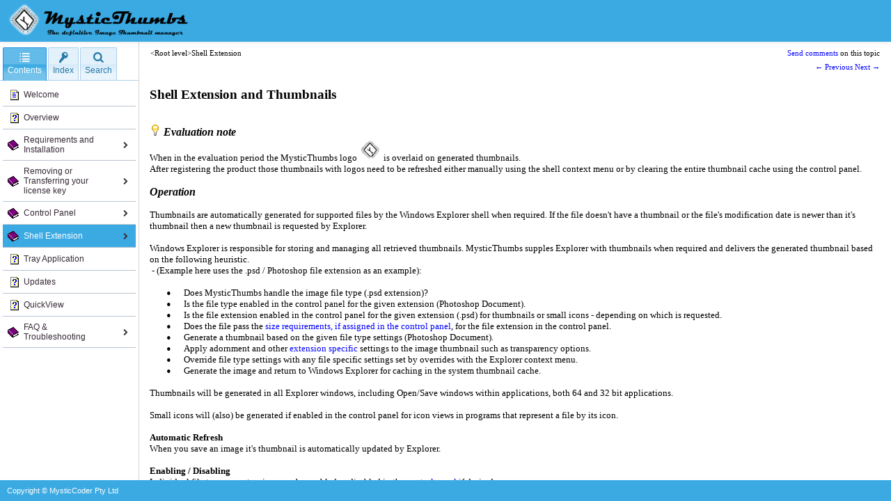

--- FILE ---
content_type: text/html
request_url: https://mysticcoder.net/MysticThumbsHelp/topics/idh-thumbnails.htm
body_size: 11436
content:
<!DOCTYPE html>
<html>
<head lang="en">
<title>Shell Extension</title>
<meta charset="UTF-8" />
<meta http-equiv="X-UA-Compatible" content="IE=edge" />
<meta name="viewport" content="width=device-width, initial-scale=1.0, minimum-scale=1" />
<meta name="generator" content="HelpSmith 10.3 (Build 25.721)" />
<link type="text/css" rel="stylesheet" href="../css/tree.css?9b90ff95" />
<link type="text/css" rel="stylesheet" href="../css/topics.css?86b645a9" />
<link type="text/css" rel="stylesheet" href="../css/apr.css?86b645a9" />
<link type="text/css" rel="stylesheet" href="../css/app.css?86b645a9" />
<script src="../js/jquery-3.7.1.min.js"></script>
<script src="../js/tree.min.js?9b90ff95"></script>
<script src="../js/tabs.min.js?9b90ff95"></script>
<script src="../js/jquery.cookie.js?9b90ff95"></script>
<script src="../js/headroom.min.js?9b90ff95"></script>
<script src="../js/app.min.js?86b645a9"></script>
<script src="../js/search.min.js?9b90ff95"></script>
<link type="text/css" rel="stylesheet" href="../inc/ProportionalImages.css"/>
<!-- Web Help Topic -->
<script>
doAppStart();
</script>
</head>
<body>
	<header>
		<div id="hs-header-d">
			<div id="hs-content-h">
  <div id="hs-wrapper-h">
    <a href='https://mysticcoder.net/mysticthumbs' target='_top' style='height: 100%'>
      <img src="../images/mysticthumbslarge.png" alt="Logo" />
    </a>
    <div style='width: 100%'>
      <div id='google_translate_element' style='text-align: right'></div>
    </div>
  </div>
</div>

<script type='text/javascript'>
        function googleTranslateElementInit() {
                 new google.translate.TranslateElement({ pageLanguage: 'en' }, 'google_translate_element');
        }
</script>
<script type='text/javascript' src='//translate.google.com/translate_a/element.js?cb=googleTranslateElementInit'></script>

		</div>
		<div id="hs-header-m">
			<div id="hs-content-m">
  <div id="hs-area-left">
    <div id="hs-menu" class="hs-menu-toggle">
      <span class="line1"></span>
      <span class="line2"></span>
      <span class="line3"></span>
    </div>
  </div>
  <div id="hs-area-center">
    <span id="hs-title-m">MysticThumbs</span>
  </div>
  <div id="hs-area-right"></div>
</div>
		</div>
	</header>
	<nav id="hs-nav">
		<div id="hs-nav-content">
			<ul id="nav-tabs" role="tablist">
				<li class="hs-toc-tab" role="tab">
					<a href="#hs-toc-panel">Contents</a>
				</li>
				<li class="hs-index-tab" role="tab">
					<a href="#hs-index-panel">Index</a>
				</li>
				<li class="hs-search-tab" role="tab">
					<a href="#hs-search-panel">Search</a>
				</li>
			</ul>
			<div id="tabs-panels">
				<div class="hstabs-panel" id="hs-toc-panel" role="tabpanel">
					<div id="toc-tree" class="hs-tree"></div>
				</div>
				<div class="hstabs-panel" id="hs-index-panel" role="tabpanel">
					<div class="hs-index-content">
						<div id="kwd-search-box">
							<label for="kwd-search" class="sfield-title text-label">Type in the keyword(s) to find:</label>
							<input type="text" id="kwd-search" autocomplete="off" />
						</div>
						<div id ="index-tree" class="hs-tree"></div>
					</div>
				</div>
				<div class="hstabs-panel" id="hs-search-panel" role="tabpanel">
					<div id="hs-search-content">
						<div id="search-form">
							<label for="squery" class="sfield-title text-label">Type in the keyword(s) to find:</label>
							<div id="search-box">
								<div class="search-container">
									<input type="text" id="squery" autocomplete="off">
								</div>
								<div class="search-btn" title="Search"></div>
							</div>
							<div id="options-box">
								<span class="text-label">Match:</span>
								<input type="radio" id="anywords" name="match" value="anywords" checked="checked"><label for="anywords" class="text-label">Any words</label>
								<input type="radio" id="phrase" name="match" value="phrase"><label for="phrase" class="text-label">Phrase</label>
							</div>
						</div>
						<div id="search-result"></div>
					</div>
				</div>
			</div>
		</div>
		</nav>
		<div id="hs-content">
			<main>
				<article>
					<div id="topic-content">
  <div id="content-box" class="page1">
    <div class="block0">
      <table class="align-c tbl0">
        <tr class="row0">
          <td class="cell0">
            <p class="ps1"><span class="ts4">&lt;Root level&gt;</span><span class="ts4">Shell Extension</span></p>
            <p class="ps1"><span class="ts4">&nbsp;</span></p>
          </td>
          <td class="cell1">
            <p class="ps2"><a href="mailto:support@yourdomain.com?subject=Comments%20on%20topic%20%22Shell%20Extension%22." class="hs1">Send comments</a><span class="ts4">&nbsp;on this topic</span></p>
            <p class="ps3"><a href="idh-theme.htm" title="Theme" class="hs1">← Previous</a><span class="ts5">&nbsp;</span><a href="idh-shellcontextmenu.htm" title="Context Menu" class="hs1">Next →</a></p>
          </td>
        </tr>
      </table>
    </div>
    <h1 class="hd1"><span class="ts1">Shell Extension and </span><span class="ts1">Thumbnails</span></h1>
    <p class="ps4"><span class="ts0">&nbsp;</span></p>
    <p class="ps4"><span class="ts0">&nbsp;</span></p>
    <h2 class="hd1"><img width="16" height="16" alt="" src="../images/tip.png" /><span class="ts7">&nbsp;Evaluation note</span></h2>
    <p class="ps4"><span class="ts0">When in the evaluation period the MysticThumbs logo</span><span class="ts0">&nbsp;</span><img width="32" height="32" alt="" src="../images/buttonstates/tray.png" /><span class="ts0">&nbsp;is overlaid on generated thumbnails.</span></p>
    <p class="ps4"><span class="ts0">After registering the product those thumbnails with logos need to be refreshed either manually using the shell context menu or by clearing the entire thumbnail cache </span><span class="ts0">using </span><span class="ts0">the control panel.</span></p>
    <p class="ps4"><span class="ts0">&nbsp;</span></p>
    <h2 class="hd1"><span class="ts7">Operation</span></h2>
    <p class="ps4"><span class="ts0">&nbsp;</span></p>
    <p class="ps4"><span class="ts0">Thumbnails are automatically generated for supported files by the Windows Explorer shell when required. If the file doesn't have a thumbnail or the file's modification date is newer than it's thumbnail then a new thumbnail is requested by Explorer.</span></p>
    <p class="ps4"><span class="ts0">&nbsp;</span></p>
    <p class="ps4"><span class="ts0">Windows Explorer is responsible for storing and managing all retrieved thumbnails. MysticThumbs supples Explorer with thumbnails when required and delivers the generated thumbnail based on the following heuristic.</span></p>
    <p class="ps4"><span class="ts0">&nbsp;- </span><span class="ts0">(Example </span><span class="ts0">here </span><span class="ts0">uses the .psd </span><span class="ts0">/ Photoshop </span><span class="ts0">file extension as an example):</span></p>
    <p class="ps4"><span class="ts0">&nbsp;</span></p>
    <p class="ps6"><span style="font-size: 14pt; line-height: 0; vertical-align: middle; color: Black">&bull;</span><span style="display: inline-block; width: 18px"></span><span class="ts0">Does MysticThumbs handle the image file type (.psd extension)?</span></p>
    <p class="ps6"><span style="font-size: 14pt; line-height: 0; vertical-align: middle; color: Black">&bull;</span><span style="display: inline-block; width: 18px"></span><span class="ts0">Is the file type enabled in the control panel for the given extension (Photoshop Document).</span></p>
    <p class="ps6"><span style="font-size: 14pt; line-height: 0; vertical-align: middle; color: Black">&bull;</span><span style="display: inline-block; width: 18px"></span><span class="ts0">Is the file extension enabled in the control panel for the given extension (.psd)</span><span class="ts0">&nbsp;for thumbnails or small icons - depending on which is requested</span><span class="ts0">.</span></p>
    <p class="ps6"><span style="font-size: 14pt; line-height: 0; vertical-align: middle; color: Black">&bull;</span><span style="display: inline-block; width: 18px"></span><span class="ts0">Does the file pass the </span><a href="idh-controlpaneloverview.htm#performance" class="hs0">size requirements, if assigned in the control panel</a><span class="ts0">, for the file extension in the control panel.</span></p>
    <p class="ps6"><span style="font-size: 14pt; line-height: 0; vertical-align: middle; color: Black">&bull;</span><span style="display: inline-block; width: 18px"></span><span class="ts0">Generate a thumbnail based on the given file type settings (Photoshop Document).</span></p>
    <p class="ps6"><span style="font-size: 14pt; line-height: 0; vertical-align: middle; color: Black">&bull;</span><span style="display: inline-block; width: 18px"></span><span class="ts0">Apply adornment and other </span><a href="idh-controlpaneloverview.htm#format" class="hs0">extension specific</a><span class="ts0">&nbsp;settings to the image thumbnail such as transparency options.</span></p>
    <p class="ps6"><span style="font-size: 14pt; line-height: 0; vertical-align: middle; color: Black">&bull;</span><span style="display: inline-block; width: 18px"></span><span class="ts0">Override file type settings with any file specific settings set by </span><span class="ts0">overrides </span><span class="ts0">with the Explorer context menu.</span></p>
    <p class="ps6"><span style="font-size: 14pt; line-height: 0; vertical-align: middle; color: Black">&bull;</span><span style="display: inline-block; width: 18px"></span><span class="ts0">Generate the image and return to Windows Explorer for caching in the system thumbnail cache.</span></p>
    <p class="ps4"><span class="ts0">&nbsp;</span></p>
    <p class="ps4"><span class="ts0">Thumbnails will be generated in all Explorer windows, including Open/Save windows within applications</span><span class="ts0">, both 64 and 32 bit applications</span><span class="ts0">.</span></p>
    <p class="ps4"><span class="ts0">&nbsp;</span></p>
    <p class="ps4"><span class="ts0">Small icons will </span><span class="ts0">(also) </span><span class="ts0">be generated if enabled in the control panel for icon views in programs that represent a file by its icon.</span></p>
    <p class="ps4"><span class="ts0">&nbsp;</span></p>
    <h3 class="hd3"><span class="ts2">Automatic Refresh</span></h3>
    <p class="ps4"><span class="ts0">When you save an image it's thumbnail is automatically updated by Explorer.</span></p>
    <p class="ps4"><span class="ts0">&nbsp;</span></p>
    <h3 class="hd3"><span class="ts2">Enabling / Disabling</span></h3>
    <p class="ps4"><span class="ts0">Individual file types or extensions can be enabled or disabled in the </span><a href="idh-controlpaneloverview.htm#thumbenable" class="hs0">control panel</a><span class="ts0">&nbsp;if desired.</span></p>
    <p class="ps4"><span class="ts0">&nbsp;</span></p>
    <div class="hr-wrapper">
      <hr class="hline0" />
    </div>
    <p class="ps1"><span class="ts4">&nbsp;</span></p>
    <p class="ps1"><span class="ts4">Copyright &copy; MysticCoder Pty Ltd</span></p>
  </div>
</div>
				</article>
			</main>
		</div>
		<footer>
			<div id="hs-footer"><div id="hs-content-f">
  <div id="hs-wrapper-f">
    <span id="hs-title-f">Copyright &copy; MysticCoder Pty Ltd</span>
  </div>
</div></div>
		</footer>
</body>
</html>

--- FILE ---
content_type: text/css
request_url: https://mysticcoder.net/MysticThumbsHelp/css/topics.css?86b645a9
body_size: 9207
content:
h1 {
  margin: 0;
  padding-top: 0;
  padding-right: 0;
  padding-bottom: 0;
  padding-left: 0;
  text-indent: 0;
  text-align: left;
  line-height: normal;
  font-family: 'Times New Roman';
  font-size: 18pt;
  font-weight: normal;
  font-style: normal;
  text-decoration: none;
  text-transform: none;
}
h2 {
  margin: 0;
  padding-top: 0;
  padding-right: 0;
  padding-bottom: 0;
  padding-left: 0;
  text-indent: 0;
  text-align: left;
  line-height: normal;
  font-family: 'Times New Roman';
  font-size: 16pt;
  font-weight: normal;
  font-style: normal;
  text-decoration: none;
  text-transform: none;
}
h3 {
  margin: 0;
  padding-top: 0;
  padding-right: 0;
  padding-bottom: 0;
  padding-left: 0;
  text-indent: 0;
  text-align: left;
  line-height: normal;
  font-family: 'Times New Roman';
  font-size: 14pt;
  font-weight: normal;
  font-style: normal;
  text-decoration: none;
  text-transform: none;
}
h4 {
  margin: 0;
  padding-top: 0;
  padding-right: 0;
  padding-bottom: 0;
  padding-left: 0;
  text-indent: 0;
  text-align: left;
  line-height: normal;
  font-family: 'Times New Roman';
  font-size: 12pt;
  font-weight: normal;
  font-style: normal;
  text-decoration: none;
  text-transform: none;
}
h5 {
  margin: 0;
  padding-top: 0;
  padding-right: 0;
  padding-bottom: 0;
  padding-left: 0;
  text-indent: 0;
  text-align: left;
  line-height: normal;
  font-family: 'Times New Roman';
  font-size: 10pt;
  font-weight: normal;
  font-style: normal;
  text-decoration: none;
  text-transform: none;
}
h6 {
  margin: 0;
  padding-top: 0;
  padding-right: 0;
  padding-bottom: 0;
  padding-left: 0;
  text-indent: 0;
  text-align: left;
  line-height: normal;
  font-family: 'Times New Roman';
  font-size: 8pt;
  font-weight: normal;
  font-style: normal;
  text-decoration: none;
  text-transform: none;
}
p {
  margin: 0;
  padding-top: 0;
  padding-right: 0;
  padding-bottom: 0;
  padding-left: 0;
  text-indent: 0;
  text-align: left;
  line-height: normal;
  font-family: 'Times New Roman';
  font-size: 12pt;
  font-weight: normal;
  font-style: normal;
  text-decoration: none;
  text-transform: none;
}
map > area {
  outline: none;
}
table.align-c {
  margin: 0 auto;
}
table.align-r {
  margin: 0 0 0 auto;
}
img {
  border: none;
}
.float-pos-l {
  float: left;
}
.float-pos-r {
  float: right;
}
.hr-wrapper {
  display: flex;
}
pre {
  margin: 0;
}
a[name],a[id] {
  vertical-align: top;
}
@media screen {
  .nsa-wrapper {
    height: 100%;
    overflow: hidden;
    display: flex;
    flex-direction: column;
  }
}
#content-box {
  box-sizing: border-box;
  min-height: 100%;
}
#nsa-box {
  flex-shrink: 0;
}
@media screen {
  #sa-box {
    overflow: auto;
    flex-grow: 1;
  }
}
.page0 {
  padding: 0.15cm;
}
.page1 {
  padding: 10px 15px;
}
.ts0 {
  font-family: Verdana;
}
.ts1 {
  font-family: Verdana;
  font-size: 14pt;
  font-weight: bold;
}
.ts2 {
  font-family: Verdana;
  font-weight: bold;
}
.ts3 {
  font-family: Verdana;
  color: Gray;
}
.ts4 {
  font-family: 'Segoe UI';
}
.ts5 {
  font-family: 'Segoe UI';
  font-size: 10pt;
}
.ts6 {
  font-family: Tahoma;
}
.ts7 {
  font-family: Verdana;
  font-weight: bold;
  font-style: italic;
}
.ts8 {
  font-family: Verdana;
}
.ts9 {
  font-family: Verdana;
  color: Blue;
}
.ts10 {
  font-family: Verdana;
  font-size: 12pt;
  font-weight: bold;
  color: Black;
}
.ts11 {
  font-family: Verdana;
  color: Black;
}
.ts12 {
  font-family: Verdana;
}
.ts13 {
  font-family: Verdana;
  font-weight: bold;
  color: Black;
}
.ts14 {
  font-family: Verdana;
  font-weight: bold;
}
.ts15 {
  font-family: Verdana;
  font-style: italic;
}
.ts16 {
  font-family: Verdana;
  font-weight: bold;
  color: Black;
}
.ts17 {
  font-family: Tahoma;
  font-size: 11pt;
}
.ts18 {
  font-family: Verdana;
  font-size: 12pt;
  font-weight: bold;
  font-style: italic;
}
.hs0 {
  font-family: Verdana;
  text-decoration: none;
  color: Blue;
}
a.hs0:hover {
  text-decoration: underline;
  color: #0080ff;
}
.hs1 {
  font-family: 'Segoe UI';
  text-decoration: none;
  color: Blue;
}
a.hs1:hover {
  text-decoration: underline;
  color: #0080ff;
}
.hs2 {
  font-family: Verdana;
  text-decoration: none;
  color: Blue;
}
.hs3 {
  font-family: Verdana;
  font-weight: bold;
  font-style: italic;
  text-decoration: none;
  color: Black;
}
.hd0 {
  text-align: center;
  font-size: 12pt;
}
.hd1 {
  font-size: 12pt;
}
.hd2 {
  font-size: 11pt;
}
.hd3 {
  font-size: 10pt;
}
.hd4 {
  padding-bottom: 2px;
  font-size: 10pt;
}
.hd5 {
  padding-bottom: 2px;
  font-size: 12pt;
}
.ps0 {
  text-align: center;
  font-size: 10pt;
}
.ps1 {
  font-size: 8pt;
}
.ps2 {
  text-align: right;
  font-size: 8pt;
}
.ps3 {
  padding-top: 6px;
  text-align: right;
  font-size: 8pt;
}
.ps4 {
  font-size: 10pt;
}
.ps5 {
  font-size: 11pt;
}
.ps6 {
  padding-left: 48px;
  text-indent: -24.1889763779528px;
  font-size: 10pt;
}
.ps7 {
  padding-left: 23.8110236220472px;
  font-size: 10pt;
}
.ps8 {
  padding-left: 1.27cm;
  text-indent: -0.64cm;
  font-size: 10pt;
}
.ps9 {
  padding-left: 2.59291666666667cm;
  text-indent: -0.64cm;
  font-size: 10pt;
}
.ps10 {
  padding-top: 3px;
  text-align: center;
  font-size: 11pt;
}
.ps11 {
  padding-bottom: 2px;
  font-size: 11pt;
}
.ps12 {
  padding-bottom: 2px;
  font-size: 10pt;
}
.ps13 {
  padding-top: 2px;
  font-size: 11pt;
}
.ps14 {
  padding-bottom: 2px;
  padding-left: 98px;
  text-indent: -24.1889763779528px;
  font-size: 10pt;
}
.ps15 {
  padding-bottom: 2px;
  padding-left: 48px;
  text-indent: -24.1889763779528px;
  font-size: 10pt;
}
.ps16 {
  padding-bottom: 27px;
  line-height: 1.15;
  font-size: 10pt;
}
.ps17 {
  padding-top: 2px;
}
.ps18 {
  padding-left: 49px;
  font-size: 10pt;
}
.ps19 {
  padding-left: 0.5in;
  text-indent: -0.251968503937008in;
  font-size: 10pt;
}
.ps20 {
  padding-left: 36.75pt;
  font-size: 10pt;
}
.ps21 {
  padding-left: 98px;
  text-indent: -24.1889763779528px;
  font-size: 10pt;
}
.ps22 {
  padding-left: 98px;
  font-size: 11pt;
}
.block0 {
  padding: 0 0 20px 0;
}
.hline0 {
  width: 100%;
  height: 1px;
  margin: 8px auto;
  background-color: Silver;
  border-style: none;
}
.hline1 {
  width: 100%;
  height: 0px;
  margin: 8px auto;
  border-style: solid;
  border-width: 1px;
  border-top-color: DimGray;
  border-right-color: #e3e3e3;
  border-bottom-color: #e3e3e3;
  border-left-color: DimGray;
}
.imgs0 {
  vertical-align: top;
}
.tbl0 {
  width: 100%;
  border-collapse: collapse;
  border-style: none;
}
.tbl0 > tbody > tr.row0 {
  border-style: none;
}
.tbl0 > tbody > tr > td.cell0 {
  vertical-align: top;
  border-style: none;
}
.tbl0 > tbody > tr > td.cell1 {
  width: 190px;
  vertical-align: top;
  border-style: none;
}
.tbl1 {
  width: 100%;
  border-collapse: collapse;
  border-top-style: dotted;
  border-right-style: none;
  border-bottom-style: none;
  border-left-style: none;
  border-top-width: 1px;
  border-top-color: Silver;
}
.tbl1 > tbody > tr.row0 {
  border-style: none;
}
.tbl1 > tbody > tr > td.cell0 {
  width: 26px;
  height: 26px;
  vertical-align: top;
  padding: 2px;
  border-style: none;
}
.tbl1 > tbody > tr > td.cell1 {
  vertical-align: middle;
  padding: 2px;
  border-top-style: none;
  border-right-style: none;
  border-bottom-style: solid;
  border-left-style: none;
  border-bottom-width: 1px;
  border-bottom-color: Gray;
}
.tbl1 > tbody > tr > td.cell2 {
  vertical-align: top;
  padding: 2px;
  border-style: none;
}
.tbl1 > tbody > tr > td.cell3 {
  vertical-align: middle;
  padding: 2px;
  border-style: none;
}
.tbl1 > tbody > tr > td.cell4 {
  height: 22px;
  vertical-align: top;
  padding: 2px;
  border-style: none;
}
.tbl1 > tbody > tr > td.cell5 {
  width: 42px;
  height: 42px;
  vertical-align: top;
  padding: 2px;
  border-style: none;
}
.tbl2 {
  width: 100%;
  border-collapse: collapse;
  border-top-style: dotted;
  border-right-style: none;
  border-bottom-style: dotted;
  border-left-style: none;
  border-top-width: 1px;
  border-bottom-width: 1px;
  border-top-color: Silver;
  border-bottom-color: Silver;
}
.tbl2 > tbody > tr.row0 {
  border-style: none;
}
.tbl2 > tbody > tr > td.cell0 {
  width: 26px;
  height: 26px;
  vertical-align: top;
  padding: 2px;
  border-style: none;
}
.tbl2 > tbody > tr > td.cell1 {
  vertical-align: middle;
  padding: 2px;
  border-top-style: none;
  border-right-style: none;
  border-bottom-style: solid;
  border-left-style: none;
  border-bottom-width: 1px;
  border-bottom-color: Gray;
}
.tbl2 > tbody > tr > td.cell2 {
  vertical-align: top;
  padding: 2px;
  border-style: none;
}
.tbl2 > tbody > tr > td.cell3 {
  vertical-align: middle;
  padding: 2px;
  border-style: none;
}
.tbl2 > tbody > tr > td.cell4 {
  width: 42px;
  height: 42px;
  vertical-align: top;
  padding: 2px;
  border-style: none;
}
.hs-mobile img.hs-fullwidth-m {
  width: 100%;
  height: auto;
  float: none;
}

--- FILE ---
content_type: text/css
request_url: https://mysticcoder.net/MysticThumbsHelp/css/apr.css?86b645a9
body_size: 9951
content:
.hstree-has-children > a .hstree-node-btn > i:before {
  color: #333;
}
.hstree-has-children > a .hstree-node-btn > i:hover:before {
  color: #1cc4f7;
}
.hstree-has-children > a .hstree-node-btn > i:hover {
  background-color: transparent;
}
#hs-popup-wrap .hs-popup-content {
  background-color: #d7ebf9;
  border-color: #74b2e2;
}
#hs-popup-wrap .hs-popup-close-btn {
  color: Black;
}
#hs-popup-wrap .hs-popup-title {
  border-bottom-color: White;
  font-family: 'Segoe UI',Roboto,Helvetica,Arial;
  font-size: 14pt;
  color: #525252;
  background-color: #dcdce5;
  text-decoration: none;
  font-style: normal;
  font-weight: normal;
}
#hs-popup-wrap .hs-popup-content {
  font-family: 'Lucida Grande','Lucida Sans',Arial,sans-serif;
  font-size: 13px;
}
#hs-popup-wrap .hs-popup-message {
  color: #362b36;
  background-color: transparent;
  text-decoration: none;
  font-style: normal;
  font-weight: normal;
}
#hs-popup-wrap .hs-popup-links a {
  color: #362b36;
  background-color: transparent;
  text-decoration: none;
  font-style: normal;
  font-weight: normal;
}
#hs-popup-wrap .hs-popup-links a:focus {
  color: White;
  background-color: #3baae3;
  text-decoration: none;
  font-style: normal;
  font-weight: normal;
}
#hs-popup-wrap .hs-popup-links a:hover {
  color: White;
  background-color: #3baae3;
  text-decoration: none;
  font-style: normal;
  font-weight: normal;
}
.text-label {
  font-family: 'Lucida Grande','Lucida Sans',Arial,sans-serif;
  font-size: 12px;
  color: #362b36;
  background-color: transparent;
  text-decoration: none;
  font-style: normal;
  font-weight: normal;
}
#tabs-panels .hstabs-panel {
  background: url('images/tab-content.png?86b645a9') repeat-x center top #f2f5f7;
}
#sorting-popup-menu {
  background-color: #d7ebf9;
  border-color: #74b2e2;
}
#sorting-popup-menu.pos-bottom:before {
  border-bottom-color: #74b2e2;
}
#sorting-popup-menu.pos-bottom:after {
  border-bottom-color: #d7ebf9;
}
#sorting-popup-menu.pos-top:before {
  border-top-color: #74b2e2;
}
#sorting-popup-menu.pos-top:after {
  border-top-color: #d7ebf9;
}
#sorting-popup-menu .menu-item {
  font-family: 'Lucida Grande','Lucida Sans',Arial,sans-serif;
  font-size: 12px;
  color: #362b36;
  background-color: transparent;
  text-decoration: none;
  font-style: normal;
  font-weight: normal;
  border-top-color: #aed0ea;
}
#sorting-popup-menu .menu-item:hover {
  color: White;
  background-color: #3baae3;
  text-decoration: none;
  font-style: normal;
  font-weight: normal;
}
#search-box .search-btn {
  background-color: transparent;
}
#search-box .search-btn:before {
  color: #362b36;
}
.hs-btn-r.hs-ani .hstree-has-children > a .hstree-node-btn > i:before {
  transition: transform 50ms ease 0s, color 0.3s ease 0s;
}
#toc-tree .hstree-node > a .hstree-node-title {
  padding: 8px 4px;
}
#toc-tree .hstree-node > a {
  font-family: 'Lucida Grande','Lucida Sans',Arial,sans-serif;
  font-size: 12px;
  color: #362b36;
  background-color: transparent;
  text-decoration: none;
  font-style: normal;
  font-weight: normal;
  border-radius: 0px;
  border-top: 1px hidden Black;
  border-right: 1px hidden Black;
  border-bottom: 1px solid #bac3cf;
  border-left: 1px hidden Black;
}
#toc-tree .hstree-node > a:hover {
  color: #362b36;
  background-color: #e4f1fb;
  text-decoration: none;
  font-style: normal;
  font-weight: normal;
}
#toc-tree .hstree-node > a:focus {
  color: #362b36;
  background-color: #e4f1fb;
  text-decoration: none;
  font-style: normal;
  font-weight: normal;
}
#toc-tree .hstree-node.hstree-active > a {
  color: White;
  background-color: #3baae3;
  text-decoration: none;
  font-style: normal;
  font-weight: normal;
}
#index-tree .hstree-node > a .hstree-node-title {
  padding: 6px 4px;
}
#index-tree .hstree-node > a {
  font-family: 'Lucida Grande','Lucida Sans',Arial,sans-serif;
  font-size: 12px;
  color: #362b36;
  background-color: transparent;
  text-decoration: none;
  font-style: normal;
  font-weight: normal;
  border-radius: 0px;
  border-top: 1px hidden Black;
  border-right: 1px hidden Black;
  border-bottom: 1px hidden Black;
  border-left: 2px solid transparent;
}
#index-tree .hstree-node.hs-highlight > a {
  color: #2779aa;
  background-color: #d7ebf9;
  text-decoration: none;
  font-style: normal;
  font-weight: normal;
  border-top: 1px hidden Black;
  border-right: 1px hidden Black;
  border-bottom: 1px hidden Black;
  border-left: 2px solid #1473e6;
}
#index-tree .hstree-node > a:hover {
  color: #362b36;
  background-color: #e4f1fb;
  text-decoration: none;
  font-style: normal;
  font-weight: normal;
}
#index-tree li.hstree-node > a:focus {
  color: #362b36;
  background-color: #e4f1fb;
  text-decoration: none;
  font-style: normal;
  font-weight: normal;
}
#index-tree li.hstree-node.hstree-active > a {
  color: White;
  background-color: #3baae3;
  text-decoration: none;
  font-style: normal;
  font-weight: normal;
}
#search-result-tree .hstree-node > a .hstree-node-title {
  padding: 6px 4px;
}
#search-result-tree .hstree-node > a {
  font-family: 'Lucida Grande','Lucida Sans',Arial,sans-serif;
  font-size: 12px;
  color: #362b36;
  background-color: transparent;
  text-decoration: none;
  font-style: normal;
  font-weight: normal;
  border-radius: 0px;
  border-top: 1px hidden Black;
  border-right: 1px hidden Black;
  border-bottom: 1px hidden Black;
  border-left: 1px hidden Black;
}
#search-result-tree li.hstree-node.visited-topic > a {
  color: #2779aa;
  background-color: #d7ebf9;
  text-decoration: none;
  font-style: normal;
  font-weight: normal;
}
#search-result-tree .hstree-node > a:hover {
  color: #362b36;
  background-color: #e4f1fb;
  text-decoration: none;
  font-style: normal;
  font-weight: normal;
}
#search-result-tree .hstree-root li.hstree-node > a:focus {
  color: #362b36;
  background-color: #e4f1fb;
  text-decoration: none;
  font-style: normal;
  font-weight: normal;
}
#search-result-tree .hstree-root li.hstree-node.hstree-active > a {
  color: White;
  background-color: #3baae3;
  text-decoration: none;
  font-style: normal;
  font-weight: normal;
}
#search-form {
  border-bottom-color: #aed0ea;
}
#search-result span.se-message {
  font-family: 'Lucida Grande','Lucida Sans',Arial,sans-serif;
  font-size: 12px;
  color: #362b36;
  background-color: transparent;
  text-decoration: none;
  font-style: italic;
  font-weight: normal;
}
#hs-header-d {
  height: 60px;
}
#hs-nav, #hs-content {
  top: 60px;
}
#hs-title-h {
  font-family: Magneto;
  font-size: 24pt;
  color: Black;
  background-color: transparent;
  text-decoration: none;
  font-style: normal;
  font-weight: normal;
}
#hs-wrapper-h {
  justify-content: left;
}
#hs-content-h {
  background: none 0 0 #3baae3;
}
#hs-footer {
  height: 30px;
}
#hs-nav, #hs-content {
  bottom: 30px;
}
#hs-title-f {
  font-family: 'Lucida Grande','Lucida Sans',Arial,sans-serif;
  font-size: 8pt;
  color: White;
  background-color: transparent;
  text-decoration: none;
  font-style: normal;
  font-weight: normal;
}
#hs-wrapper-f {
  justify-content: left;
}
#hs-content-f {
  background: none 0 0 #3baae3;
}
@media only screen and (max-width: 770px) {
  #hs-header-m {
    height: 50px;
  }
  .hs-side-panel #hs-nav, .hs-side-panel #hs-content,.hs-side-panel80 #hs-nav, .hs-side-panel80 #hs-content,.hs-slider #hs-nav, .hs-slider #hs-content,.hs-slider80 #hs-nav, .hs-slider80 #hs-content,#nsa-box {
    top: 50px;
  }
  .hs-nsa-top #nsa-box {
    transform: translateY(-50px);
  }
  #hs-content-m {
    background: none 0 0 #3baae3;
  }
  #hs-title-m {
    font-family: Magneto;
    font-size: 20pt;
    color: Black;
    background-color: transparent;
    text-decoration: none;
    font-style: normal;
    font-weight: normal;
  }
  #hs-header-m #hs-menu span {
    background-color: White;
  }
}
#hs-splitter {
  width: 4px;
  background: none 0 0 #ddd;
}
#nav-tabs {
  padding: 8px 0 0 4px;
  border-bottom-color: #aed0ea;
  background: url('images/tabs-header.png?86b645a9') repeat-x center center #deedf7;
}
#nav-tabs li {
  margin: 0 2px 0 0;
}
#nav-tabs li > a {
  padding: 6px 6px;
}
#nav-tabs li {
  border-radius: 2px 2px 0 0;
}
#nav-tabs li {
  border-color: #aed0ea;
  background: url('images/tab-normal.png?86b645a9') repeat-x center center #d7ebf9;
}
#nav-tabs li:hover:not(.hstabs-active) {
  border-color: #74b2e2;
  background: url('images/tab-hover.png?86b645a9') repeat-x center center #e4f1fb;
}
#nav-tabs li.hstabs-active {
  border-color: #2694e8;
  background: url('images/tab-active.png?86b645a9') repeat-x center center #3baae3;
}
#nav-tabs {
  font-family: 'Lucida Grande','Lucida Sans',Arial,sans-serif;
  font-size: 12px;
}
#nav-tabs li > a {
  color: #2779aa;
  text-decoration: none;
  font-style: normal;
  font-weight: normal;
}
#nav-tabs li:hover:not(.hstabs-active) > a {
  color: #0070a3;
  text-decoration: none;
  font-style: normal;
  font-weight: normal;
}
#nav-tabs li.hstabs-active > a {
  color: White;
  text-decoration: none;
  font-style: normal;
  font-weight: normal;
}
#kwd-search, #search-box {
  border-color: #74b2e2;
}
#kwd-search {
  font-family: 'Lucida Grande','Lucida Sans',Arial,sans-serif;
  font-size: 13px;
  color: #362b36;
  background-color: transparent;
  text-decoration: none;
  font-style: normal;
  font-weight: normal;
}
#squery {
  font-family: 'Lucida Grande','Lucida Sans',Arial,sans-serif;
  font-size: 13px;
  color: #362b36;
  text-decoration: none;
  font-style: normal;
  font-weight: normal;
}
#search-box {
  background-color: transparent;
}
#hs-nav-content {
  border-right: 1px solid #d4d4d4;
}
.hs-loader > span, .hs-loader > span:after, .hs-loader > span:before {
  background-color: #e5e5e5;
}
.hs-index-page {
  background-color: White;
}

--- FILE ---
content_type: text/css
request_url: https://mysticcoder.net/MysticThumbsHelp/inc/ProportionalImages.css
body_size: -33
content:
img.proportional {
    max-width: 100%;
    height: auto;
}

img.proportionalmax {
    max-width: 100%;
    width: 100%;
    height: auto;
}


--- FILE ---
content_type: application/javascript
request_url: https://mysticcoder.net/MysticThumbsHelp/js/app.min.js?86b645a9
body_size: 44253
content:
/*! HelpSmith Web Help System 4.1
* https://www.helpsmith.com
* Copyright (c) 2007-2025 Divcom Software */
"use strict";
function doRedirect () {
	var r = new redirect({
		topicTableJsonPath : 'data/topics.json',
		topicsDir : 'topics',
		defTopic : 10,
		defUrl : '',
		cxSens: true
	});
	r.start();
}
var hsmApp = null;
function doAppStart () {
	hsmApp = new hsm({
		bodyCls : 'hs-side-panel80',
		tabsCls : 'hs-tab-icons hs-icon-top',
		topicExt : 'htm',
		
		topicTableJsonPath : '../data/topics.json',
		tocJsonPath : '../data/toc.json',
		kwdIndexJsonPath : '../data/index.json',
		searchIndexJsonPath : '../data/search.json',
		
		navWidth : 200,
		hlColors : [{"f":"Black","b":"#ffff66"},{"f":"Black","b":"#a0ffff"},{"f":"Black","b":"#99ff99"},{"f":"Black","b":"#ff9999"},{"f":"Black","b":"#ff66ff"},{"f":"White","b":"#880000"},{"f":"White","b":"#00aa00"},{"f":"White","b":"#886800"},{"f":"White","b":"#004699"},{"f":"White","b":"#990099"}],
		
		tocTreeExpandSpeed : 50,
		tocTreeCls : 'hs-icons hs-btn-corners hs-btn-i hs-btn-r hstree-btn-lrg hstree-btn-rgt',
		tocTreeAutoExpand : 2,
		tocTreeAutoCollapse : false,
		tocTreeNoButtons : false,
		tocTreeNoIcons : false,
		tocExpandOnStartup : -1,
		
		searchTreeCls : 'hs-icons',
		
		i18n : {
			sortMenuTitle : 'Sort by',
			sortMenuItemRank : 'Most relevant',
			sortMenuItemTitle : 'Topic title',
			searchNoTopicsFound : 'No topics found.',
			searchTopicsFound : '%s topic(s) found:',
			popupTopicsFound : 'Topics found',
			kwdNoEntry : 'To locate information about this keyword, please select one of the subentries in the list.'
		}
	});
	
	hsmApp.start();
}
function isFileProt(e){return"file:"==new URL(e).protocol}function printTopic(){window.focus(),window.print()}function hsmGetFileExt(e){if(e){var t=e.lastIndexOf(".");return t>=0?e.substring(t+1,e.length):""}return""}function hsmGetIdxBkm(e){if(e){var t,o="",n=e.lastIndexOf("#");if(n>=1?(t=parseInt(e.substring(0,n)),o=e.substring(n+1)):t=parseInt(e),!Number.isNaN(t))return{idx:t,bkm:o}}return null}function redirect(e){var t=this;t.options=$.extend({topicTableJsonPath:"data/topics.json",topicsDir:"",defTopic:10,defUrl:"",cxSens:!1},e)}function hsEvent(e){this.name=e,this.callbacks=[]}function hsEventDispatcher(){this.events={}}function hsm(e){var t=this;t.topicContent="#topic-content",t.minSplitArea=50,t.options=$.extend({topicContainer:"article",bodyCls:"",tabsCls:"",topicExt:"htm",topicTableJsonPath:"data/topics.json",tocJsonPath:"data/toc.json",kwdIndexJsonPath:"data/index.json",searchIndexJsonPath:"data/search.json",splitMode:0,splitFx:!0,navWidth:320,hlColors:[{f:"black",b:"#ffff66"}],tocTreeExpandSpeed:100,tocTreeCls:"",tocTreeAutoExpand:0,tocTreeAutoCollapse:!1,tocTreeNoButtons:!1,tocTreeNoIcons:!1,tocExpandOnStartup:-1,searchTreeCls:"",i18n:{sortMenuTitle:"Sort by",sortMenuItemRank:"Most relevant",sortMenuItemTitle:"Topic title",searchNoTopicsFound:"No topics found.",searchTopicsFound:"%s topic(s) found:",popupTopicsFound:"Topics found",kwdNoEntry:"To locate information about this keyword, please select one of the subentries in the list."}},e)}function popupBox(e){var t=this;t.options=$.extend({title:"",onShow:null,onClose:null},e)}redirect.prototype.start=function(){var e=this;let t="https://www.helpsmith.com/webhelp/topics/web-help-general-project-options.htm#load_data";e.isFileProt=isFileProt(location.href),$(function(){"undefined"!=typeof hs_topics?(e.topicTable=hs_topics,e.doRedirect()):e.isFileProt?$("body").html('<div id="hs-warn"><span>If you need to access the Web Help system from the local computer, please<br>disable the&nbsp;<a href="'+t+'" target="_blank">Load data dynamically</a>&nbsp;option and then recompile the help system.</span></div>'):$.ajax({url:e.options.topicTableJsonPath,cache:!1,dataType:"json",success:function(t){e.topicTable=t,e.doRedirect()},error:function(e,o,n){$("body").html('<div id="hs-warn"><span>Could not load a JSON file. Please ensure that your web server is configured to serve JSON files.<br>Alternatively, you can disable the <a href="'+t+'" target="_blank">Load data dynamically</a>&nbsp;option and then recompile the help system.</span></div>'),console.error("Unable to load the topic table")}})})},redirect.prototype.getTopicData=function(e){if(!this.topicTable||!this.topicTable.length)return null;if("number"==typeof e){if(e>=0){for(var t=0;t<this.topicTable.length;t++)if(this.topicTable[t].cx==e)return this.topicTable[t]}}else if("string"==typeof e&&e){for(var t=0;t<this.topicTable.length;t++)if(this.topicTable[t].id==e)return this.topicTable[t]}return null},redirect.prototype.getFirstHrefTopicData=function(){if(!this.topicTable||!this.topicTable.length)return null;for(var e=0;e<this.topicTable.length;e++)if(this.topicTable[e].href)return this.topicTable[e];return null},redirect.prototype.go=function(e){if(e){this.options.topicsDir&&(e=this.options.topicsDir+"/"+e);try{var t=new URL(e,location.href)}catch(o){console.error(o.message+' (Invalid redirect URL "'+e+'")');return}this.target&&(this.target.query&&t.searchParams.append("search",this.target.query),this.target.hash&&(t.hash=this.target.hash)),window.location=t.href}},redirect.prototype.redirectDefault=function(){if(this.options.defTopic>=0){var e=this.getTopicData(this.options.defTopic);if(e){this.go(e.href);return}}var e=this.getFirstHrefTopicData();e&&this.go(e.href)},redirect.prototype.redirectUnk=function(){this.options.defUrl?window.location=this.options.defUrl:this.redirectDefault()},redirect.prototype.getTarget=function(){if(!this.topicTable||!this.topicTable.length)return null;try{var e=new URL(location.href)}catch(t){return console.error(t.message+' (Invalid location URL: "'+location.href+'")'),null}if(!Array.from(e.searchParams).length)return null;var o={},n=e.hash;n&&(o.hash=n);var r=e.searchParams.get("search");r&&(o.query=r);var i=parseInt(e.searchParams.get("context"));if(i>=0)o.cx=i;else{var a=e.searchParams.get("id");a&&(o.id=a)}return o},redirect.prototype.doRedirect=function(){var e=this,t=e.getTarget();if(t&&(e.target=t,e.options.cxSens)){if(void 0!==t.cx){var o=e.getTopicData(t.cx);if(o){e.go(o.href);return}e.redirectUnk();return}if(t.id){var o=e.getTopicData(t.id);if(o){e.go(o.href);return}e.redirectUnk();return}}e.redirectDefault()},hsEvent.prototype.registerCallback=function(e){this.callbacks.push(e)},hsEvent.prototype.unregisterCallback=function(e){var t=this.callbacks.indexOf(e);t>=0&&this.callbacks.splice(t,1)},hsEventDispatcher.prototype.registerEvent=function(e){var t=new hsEvent(e);this.events[e]=t},hsEventDispatcher.prototype.dispatchEvent=function(e,t){this.events[e].callbacks.forEach(function(e){e(t)})},hsEventDispatcher.prototype.addEventListener=function(e,t){this.events[e].registerCallback(t)},hsEventDispatcher.prototype.removeEventListener=function(e,t){this.events[e].unregisterCallback(t)},hsm.prototype.start=function(){var e=this;history.scrollRestoration="manual",e.currLocation=location.href,e.isFileProt=isFileProt(location.href),e.eventDispatcher=new hsEventDispatcher,e.eventDispatcher.registerEvent("topicLoaded");var t="";location.hash&&(t=location.hash,location.hash=""),$(function(){var o=$("body");if(o.addClass(e.options.bodyCls),t&&history.replaceState(null,"",location.href+t.substring(1)),e.getPanelLoader("#hs-toc-panel"),e.getPanelLoader("#hs-toc-index"),e.$topicContainer=$(e.options.topicContainer),!e.$topicContainer.length)throw Error('Invalid topic container element "'+e.options.topicContainer+'"');function n(t){t.preventDefault();var o=t.currentTarget;e.goLink(o.href,o.target,t.ctrlKey)}var r="a,map>area";e.$topicContainer.on("click",r,n),$("#hs-header-d,#hs-header-m,#hs-footer").on("click",r,n),$(window).on("popstate.hsWebHelp",function(t){e.popStateChanged(t.originalEvent.state)}).on("resize.hsWebHelp",function(){e.isMobileMode()?e.mobileModeActive||(e.mobileModeActive=!0,e.mobileModeChanged(!0)):e.mobileModeActive&&(e.mobileModeActive=!1,e.mobileModeChanged(!1)),e.updateSALayout(),e.hideSortingPopupMenu()}).trigger("resize.hsWebHelp"),e.isFileProt&&(e.navState=e.readNavState()),e.$nav=$("#hs-nav"),e.createTabs(),e.initSplitter(),e.initData();var i=e.options.navWidth||320;e.navState&&e.navState.navWidth&&(i=e.navState.navWidth),e.updateMainLayoutPos(i),e.navDefWidth=e.navWidth,o.hasClass("hs-slider")?e.navShowMode="slider":o.hasClass("hs-slider80")?e.navShowMode="slider80":o.hasClass("hs-side-panel")?e.navShowMode="side-panel":o.hasClass("hs-side-panel80")?e.navShowMode="side-panel80":e.navShowMode="",$("#hs-header-m .hs-menu-toggle").on("click",function(){e.toggleNav()}),o.on("keydown.hsWebHelp",function(t){switch(t.which){case 27:"hs-search-panel"==e.getActiveTabId()&&(t.preventDefault(),e.hideSortingPopupMenu());break;case 38:case 40:var o=$("#hs-popup-wrap .hs-popup-links");if(o.length){var n=o.find("li > a:focus");if(n.length){if(1==n.length){var r=o.find("li > a"),i=r.index(n);i>=0&&(38==t.which?(t.preventDefault(),i>0&&r[--i].focus()):(t.preventDefault(),i<r.length-1&&r[++i].focus()))}}else{var r=o.find("li > a");r.length&&(40==t.which?(t.preventDefault(),r.first().trigger("focus")):(t.preventDefault(),r.last().trigger("focus")))}}break;case 32:var n=$("#hs-popup-wrap .hs-popup-links").find("li > a:focus");n.length&&(t.preventDefault(),n.trigger("click"))}}).on("mousedown",function(t){if("hs-search-panel"==e.getActiveTabId()){var o=$("#sorting-popup-menu:visible");o.length&&!$(t.target).closest(o).length&&e.hideSortingPopupMenu()}}),e.initSearch(),e.topicLoaded(),e.eventDispatcher.dispatchEvent("topicLoaded"),e.procSearchRequest()})},hsm.prototype.navAvail=function(){return this.$nav&&1==this.$nav.length},hsm.prototype.getNavWidth=function(){return this.navAvail()&&!this.isMobileMode()?this.$nav.offset().left+this.$nav.outerWidth():-1},hsm.prototype.isMobileMode=function(){return 1==$("#hs-header-m:visible").length},hsm.prototype.mobileModeChanged=function(e){$("html,body").scrollTop(0).scrollLeft(0),$("body").toggleClass("hs-mobile",e),this.updateHeadroom(e),this.updateMainLayoutPos(this.navWidth)},hsm.prototype.isNavShown=function(){return 0==parseInt(this.$nav.css("left"))},hsm.prototype.toggleNav=function(){this.navAvail()&&this.showNav(!this.isNavShown())},hsm.prototype.showNav=function(e,t){var o=this;if(o.navAvail()&&o.isMobileMode()&&!o.$nav.is(":animated")){var n=$("body"),r="fast";switch(o.navShowMode){case"slider":case"slider80":var i="slider80"==o.navShowMode,a=$("#topic-content #nsa-box"),s=o.isNavShown();if(void 0===e||e){if(!s){if(o.headroom&&(o.headroom.pin(),o.headroom.freeze()),n.addClass("hs-menu-active"),i){var h=$("#hs-content"),c=h.find("> .hs-overlay");c.length||(c=$('<div class="hs-overlay"></div>').appendTo(h).on("click",function(){o.showNav(!1)}))}o.$nav.animate({left:0},r,function(){n.addClass("hs-nav-active"),$(this).css({left:""}),"function"==typeof t&&t()}),$("#hs-content").animate({left:i?"80%":"100%"},r,function(){$(this).css({left:""})}),a.length&&a.animate({left:i?"80%":"100%"},r,function(){$(this).css({left:""})}),i&&c.animate({opacity:.6},r)}}else if(s){if(o.headroom&&o.headroom.unfreeze(),n.removeClass("hs-menu-active"),i){var h=$("#hs-content");h.find("> .hs-overlay").animate({opacity:0},r,function(){$(this).remove()})}o.$nav.animate({left:i?"-80%":"-100%"},r,function(){n.removeClass("hs-nav-active"),$(this).css({left:""}),"function"==typeof t&&t()}),$("#hs-content").animate({left:0},r,function(){$(this).css({left:""})}),a.length&&a.animate({left:0},r,function(){$(this).css({left:""})})}break;case"side-panel":case"side-panel80":var i="side-panel80"==o.navShowMode,s=o.isNavShown();if(void 0===e||e){if(!s){if(o.headroom&&(o.headroom.pin(),o.headroom.freeze()),n.addClass("hs-menu-active"),i){var h=$("#hs-content"),c=h.find("> .hs-overlay");c.length||(c=$('<div class="hs-overlay"></div>').appendTo(h).on("click",function(){o.showNav(!1)}))}o.$nav.animate({left:0,opacity:1},"fast",function(){n.addClass("hs-nav-active"),$(this).css({left:"",opacity:""}),"function"==typeof t&&t()}),i&&c.animate({opacity:.6},"fast")}}else if(s){if(o.headroom&&o.headroom.unfreeze(),n.removeClass("hs-menu-active"),i){var h=$("#hs-content");h.find("> .hs-overlay").animate({opacity:0},"fast",function(){$(this).remove()})}o.$nav.animate({left:i?"-80%":"-100%",opacity:0},"fast",function(){n.removeClass("hs-nav-active"),$(this).css({left:"",opacity:""}),"function"==typeof t&&t()})}}}},hsm.prototype.loadTopicNeeded=function(e,t){return e&&t&&(e.pathname!==t.pathname||Array.from(t.searchParams).length)},hsm.prototype.popStateChanged=function(e){var t=this,o=!0;if(t.isFileProt)o=!1;else if(t.currLocation){try{var n=new URL(location.href)}catch(r){console.error(r.message+' (Invalid location URL: "'+location.href+'")');return}try{var i=new URL(t.currLocation)}catch(a){console.error(a.message+' (Invalid current location URL: "'+t.currLocation+'")');return}o=t.loadTopicNeeded(i,n)}o?t.doLoadTopic(location.href,function(){$("html,body").scrollTop(0).scrollLeft(0),t.currLocation=location.href;var e=t.selectTopicByURL(location.href);e&&(t.$tocTree.hsTree("setNodeFocused",e),t.scrollToSelTocNode(e)),t.followAnchor()}):(t.currLocation=location.href,t.followAnchor())},hsm.prototype.updateHeadroom=function(e){var t=this;if(e){if(t.headroom)return;var o=$("header");1==o.length&&(t.headroom=new Headroom(o.get(0),{offset:{up:100,down:50},tolerance:5,onPin:function(){$("body").removeClass("hs-nsa-top")},onUnpin:function(){$("body").addClass("hs-nsa-top")}}),t.headroom.init())}else{if(!t.headroom)return;t.headroom.destroy(),t.headroom=null,$("body").removeClass("hs-nsa-top")}},hsm.prototype.updateSALayout=function(e){if(void 0===e)var e=$("#topic-content #nsa-box");e.length&&(this.isMobileMode()?$("#topic-content #sa-box").css("top",e.outerHeight()):$("#topic-content #sa-box").css("top",""))},hsm.prototype.topicLoaded=function(){var e=$("#topic-content #nsa-box");e.length?($("body").addClass("hs-has-nsa"),this.updateSALayout(e)):$("body").removeClass("hs-has-nsa")},hsm.prototype.createTabs=function(){var e=this;e.$navTabs=$("#nav-tabs"),e.$navTabs.hsTabs({activeTabIndex:e.navState&&e.navState.activeTab?e.navState.activeTab:0,onActivate:function(){var t=e.getActiveTabId();switch(t){case"hs-toc-panel":if(e.tocReady){var o=e.$tocTree.hsTree("getActiveNode");o&&e.$tocTree.hsTree("setNodeFocused",o)}break;case"hs-index-panel":$("input#kwd-search").trigger("focus");break;case"hs-search-panel":$("input#squery").trigger("focus")}}}),e.$navTabs.addClass(e.options.tabsCls),e.$navTabs.hasClass("hs-tab-icons")&&$("<i></i>").prependTo(e.$navTabs.find("li>a"))},hsm.prototype.getActiveTabId=function(){return this.$navTabs.hsTabs("getActiveTabId")},hsm.prototype.setActiveTabId=function(e){return this.$navTabs.hsTabs("setActiveTabId",e)},hsm.prototype.doLoadTopic=function(e,t){var o=this;$.ajax({url:e,cache:!1,dataType:"html",success:function(e){var n=$(e),r=n.filter("title").text();document.title=r;var i=n.find(o.topicContent);o.$topicContainer.find(o.topicContent).replaceWith(i),o.topicLoaded(),t(),o.eventDispatcher.dispatchEvent("topicLoaded")},error:function(e,t,n){$(o.topicContent).html('<span class="topic-load-error-message">Failed to load resource.</span>')}})},hsm.prototype.createToc=function(e){var t,o=this;(function e(t){$.each(t,function(){if(void 0!==this.idx){var t=hsmGetIdxBkm(this.idx);if(t){var n=o.getTopicInfo(t.idx);n&&n.href&&(void 0!==n.cx?(this.href=n.href+(t.bkm?"#"+t.bkm:""),void 0===this.title&&(this.title=n.title)):(this.href=n.href,this.title=n.title))}}return this.children&&e(this.children),!0})})(e),t=e,o.$tocTree=$("#toc-tree"),o.$tocTree.hsTree({expandSpeed:o.options.tocTreeExpandSpeed,autoExpand:o.options.tocTreeAutoExpand,autoCollapse:o.options.tocTreeAutoCollapse,noButtons:o.options.tocTreeNoButtons,noIcons:o.options.tocTreeNoIcons,data:t,onCanActivate:function(e,t){if(!t&&o.isFileProt){var n=o.$tocTree.hsTree("getNodeTarget",e);if(n&&n.href&&!o.isLinkExt(n.href))return o.$tocTree.hsTree("setNodeFocused",e,!1),o.goTreeNaviLink(n.href,n.target),!1}return!0},onActivate:function(e){o.tocScrollDisabledOnLoad=!0;var t=o.$tocTree.hsTree("getNodeTarget",e);t&&o.goTreeNaviLink(t.href,t.target,function(){o.scrollToSelTocNode(e,!1)})},onClick:function(e,t){if(e.ctrlKey){var n=o.$tocTree.hsTree("getNodeTarget",t);if(n&&"#"!=n.href)return o.goLink(n.href,"",!0),!0}else{var r=o.$tocTree.hsTree("getActiveNode");if(r&&r.is(t)){var n=o.$tocTree.hsTree("getNodeTarget",t);n&&"#"!=n.href&&o.isLinkExt(n.href)&&o.$tocTree.hsTree("reActivateNode")}}},onCreateNode:function(e,t){!o.$tocTree.noIcons&&t.icon&&e.addClass(t.icon)}}),o.$tocTree.addClass(o.options.tocTreeCls),!function e(){if(!o.isFileProt)return!1;try{var t=new URL(location.href)}catch(n){return!1}var r=t.searchParams.get("t");return!!r&&(o.setTocStateBits(r),!0)}()&&!o.options.tocTreeAutoCollapse&&o.options.tocExpandOnStartup>=0&&o.$tocTree.hsTree("expandAll",o.options.tocExpandOnStartup);var n=o.selectTopicByURL(location.href);n&&o.scrollToSelTocNode(n),o.followAnchor(),o.$tocTree.addClass("hs-ani")},hsm.prototype.createIndex=function(e){var t,o=this;(function e(t){$.each(t,function(){var t=o.getTopicLinks(this.idx,1);return t&&t.length&&(this.href=t[0].href),this.children&&e(this.children),!0})})(e),t=e,o.$indexTree=$("#index-tree"),o.$indexTree.hsTree({expandSpeed:0,noButtons:!0,noIcons:!0,data:t,onCanActivate:function(e,t){o.kwdSelection=!1,o.kwdLinks=!1,o.kwdTarget=!1;var n=e.data("idx");if(n){var r=o.getTopicLinks(n);if(r&&r.length>1)return o.kwdLinks=r,!0}var i=o.$indexTree.hsTree("getNodeTarget",e);return!i||!i.href||"#"==i.href||(o.kwdTarget=i,!!t||!o.isFileProt)||(o.kwdSelection=o.getIndexSelection(e),o.$indexTree.hsTree("setNodeFocused",e,!1),o.goTreeNaviLink(i.href),!1)},onActivate:function(e){if(o.kwdLinks){o.showKwdTopicList(e,o.kwdLinks);return}if(o.kwdTarget){o.goTreeNaviLink(o.kwdTarget.href);return}o.showKwdNoEntryWarning(e)},onClick:function(e,t){var n=o.$indexTree.hsTree("getActiveNode");n&&n.is(t)&&o.$indexTree.hsTree("reActivateNode")},onQueryExpand:function(e,t){if(!t)return!1},onCreateNode:function(e,t){e.data("idx",t.idx)}}),o.$indexTree.find(".hstree-node").each(function(){o.$indexTree.hsTree("expandNode",$(this))}),function e(){if(!o.isFileProt)return!1;try{var t=new URL(location.href)}catch(n){return!1}var r=t.searchParams.get("i");return!!r&&(o.setIndexStateBits(r),!0)}(),$("input#kwd-search").on("keyup",function(e){o.selectKeyword($(this),e.which)})},hsm.prototype.getIndexSelection=function(e){var t=[],o=e;if(o||(o=this.$indexTree.hsTree("getActiveNode")),o)for(;;){var n=o.index();t.unshift(n);var o=this.$indexTree.hsTree("getParent",o);if(!o)break}return t},hsm.prototype.initSearch=function(){var e=this,t=$.cookie("hswh-ssd");e.searchResultSortKind="title"!=t&&"rank"!=t?"rank":t;var o=$("#search-form");if(o.length){var n=o.find("input#squery");function r(){e.search({query:n.val(),matchMode:$('input[type="radio"][name="match"]:checked').val()})}o.find(".search-btn").on("click",function(e){e.preventDefault(),r()}),n.on("keyup",function(e){13==e.which&&(e.preventDefault(),r())})}},hsm.prototype.getSearchSelection=function(e){var t=-1,o=e;return o||void 0===this.$searchResultTree||(o=this.$searchResultTree.hsTree("getActiveNode")),o&&(t=o.index()),t},hsm.prototype.getTopicLinks=function(e,t){if(void 0===e)return null;var o=e.split(",");if(o.length){var n=o.length;void 0!==t&&t>=0&&t<n&&(n=t);for(var r=[],i=0;i<n;i++){var a=hsmGetIdxBkm(o[i]);if(a){var s=this.getTopicInfo(a.idx);s&&s.href&&r.push({title:s.title,href:s.href+(a.bkm?"#"+a.bkm:"")})}}return r.length?r:null}return null},hsm.prototype.selectKeyword=function(e,t){var o=this;if(o.specKeyPressedOnPopupLink){o.specKeyPressedOnPopupLink=!1;return}var n,r,i=null,a=e.val().split(",");if(a.length&&(i=function e(t,n,r){if(!t.length||r>=n.length)return null;var i,a=function e(t,o){if(!t.length||!o)return null;var n=c(t,o,!1);if(n&&n.matchLen==o.length)return n.node;var r=c(t,o,!0);return n&&!r?n.node:!n&&r?r.node:n&&r?n.matchLen>r.matchLen?n.node:n.matchLen<r.matchLen?r.node:n.node:null}(t,$.trim(n[r]).toLowerCase());if(a){return e(o.$indexTree.hsTree("getChildren",a),n,++r)||a}return null}(o.$indexTree.hsTree("getChildren"),a,0)),(n=i)?o.hlKeywordNode&&n.is(o.hlKeywordNode)||(l(),o.hlKeywordNode=n,!o.hlKeywordNode||o.hlKeywordNode.addClass("hs-highlight")):(l(),o.hlKeywordNode=null),r=0,o.hlKeywordNode&&(s=o.$indexTree.find("> ul.hstree-root > li:first-child")).length&&!s.is(o.hlKeywordNode)&&(r=o.hlKeywordNode.position().top+o.$indexTree.scrollTop()),o.$indexTree.scrollTop(r),13==t&&o.hlKeywordNode){var s=o.$indexTree.hsTree("getActiveNode");s&&s.is(o.hlKeywordNode)?o.$indexTree.hsTree("reActivateNode"):o.$indexTree.hsTree("setActiveNode",o.hlKeywordNode)}function h(e,t){for(var o=t.substring(0,t.length-1);""!=o;o=o.substring(0,o.length-1))if(e.substring(0,o.length)==o)return o.length;return 0}function c(e,t,o){if(!e.length||!t)return null;let n=/[.;,:()_{}"\/\\|<>!\?\[\]\-\+\*=%&@#]/g;if(o&&(t=t.replace(n,"")),!t)return null;for(var r=null,i=0,a=0,s=0;s<e.length;s++){var c=$(e[s]),l=c.data("title");if(l&&(o&&(l=l.replace(n,"")),l&&(l=l.toLowerCase()).charAt(0)==t.charAt(0))){if(l.substring(0,t.length)==t)return{node:c,matchLen:t.length};(a=h(l,t))>i&&(r=c,i=a)}}return r&&i?{node:r,matchLen:i}:null}function l(){o.hlKeywordNode&&o.hlKeywordNode.removeClass("hs-highlight")}},hsm.prototype.goTreeNaviLink=function(e,t,o){var n=this;e&&"#"!=e&&(n.isMobileMode()?n.showNav(!1,function(){n.goLink(e,t,!1,o)}):n.goLink(e,t,!1,o))},hsm.prototype.showKwdTopicList=function(e,t){var o=this;o.popup||(o.popup=new popupBox({title:o.i18n("popupTopicsFound","Topics found"),onShow:function(t,n){var r=e.data("idx");if(r){var i=o.getTopicLinks(r);if(i&&i.length){for(var a=$('<div class="hs-popup-links"></div>'),s=$("<ul></ul>").appendTo(a),h=0;h<i.length;h++){var c=i[h],l=$("<li></li>").appendTo(s);$("<a></a>").appendTo(l).text(c.title).attr("href",c.href).on("click",function(e){e.preventDefault(),o.goTreeNaviLink($(this).attr("href")||"#",""),t.close()})}a.appendTo(n)}}},onClose:function(){o.popup=null;var e=o.$indexTree.hsTree("getActiveNode");e&&o.$indexTree.hsTree("setNodeFocused",e)}}),o.popup.show())},hsm.prototype.showKwdNoEntryWarning=function(){var e=this;e.popup||(e.popup=new popupBox({onShow:function(t,o){$('<div class="hs-popup-message"></div>').text(e.i18n("kwdNoEntry","To locate information about this keyword, please select one of the subentries in the list.")).appendTo(o)},onClose:function(){e.popup=null}}),e.popup.show())},hsm.prototype.scrollToSelTocNode=function(e,t){var o=$("#hs-toc-panel");if(o.length){var n=e||this.$tocTree.hsTree("getActiveNode");if(n){var r=n.find(">a");if(r.length){var i=o.height(),a=r.position(),s=r.outerHeight(!0),h=0;if(void 0===t||t){if(!(c()||l()))return;h=a.top-(i/2-s/2)}else if(c())h=a.top-2;else{if(!l())return;h=a.top+s-i+2}this.isFileProt?o.scrollTop(h):o.animate({scrollTop:h},"fast")}}}function c(){return a.top-o.scrollTop()<0}function l(){return a.top+s-o.scrollTop()>i}},hsm.prototype.getTopicInfo=function(e){return this.topicTable&&e>=0&&e<this.topicTable.length?this.topicTable[e]:null},hsm.prototype.initData=function(){var e=this;function t(){e.topicTable&&e.topicTable.length&&e.tocData&&!e.tocReady&&(e.tocReady=!0,e.createToc(e.tocData),e.removePanelLoader("#hs-toc-panel")),e.topicTable&&e.topicTable.length&&e.indexData&&!e.indexReady&&(e.indexReady=!0,e.createIndex(e.indexData),e.removePanelLoader("#hs-index-panel")),e.hasSearchQuery&&e.search(e.hasSearchQuery)}function o(e,t){$('<span class="error-message"></span>').text(e).appendTo(t)}"undefined"!=typeof hs_topics?(e.topicTable=hs_topics,e.topicTable.length?t():o("Error: Unable to load topics table.","#hs-toc-panel")):e.loadJson(e.options.topicTableJsonPath,{success:function(t){e.topicTable=t},error:function(){o("Error: Unable to load topics table.","#hs-toc-panel"),e.topicTable=[],e.removePanelLoader("#hs-toc-panel")},complete:function(){t()}}),"undefined"!=typeof hs_toc?(e.tocData=hs_toc,t()):e.loadJson(e.options.tocJsonPath,{success:function(t){e.tocData=t},error:function(){o("Error: Unable to load TOC data.","#hs-toc-panel"),e.removePanelLoader("#hs-toc-panel")},complete:function(){t()}}),"undefined"!=typeof hs_index?(e.indexData=hs_index,t()):e.loadJson(e.options.kwdIndexJsonPath,{success:function(t){e.indexData=t},error:function(){o("Error: Unable to load keyword index data.","#index-tree"),e.removePanelLoader("#hs-index-panel")},complete:function(){t()}})},hsm.prototype.loadJson=function(e,t){e&&$.ajax({url:e,cache:!1,dataType:"json",success:function(e,o,n){t&&void 0!==t.success&&t.success(e,o,n)},error:function(e,o,n){t&&void 0!==t.error&&t.error(e,o,n)},complete:function(e,o){t&&void 0!==t.complete&&t.complete(e,o)}})},hsm.prototype.correctNavWidth=function(e){var t=$(window).width();return e<this.minSplitArea?e=this.minSplitArea:e>t-this.minSplitArea&&(e=t-this.minSplitArea),e},hsm.prototype.initSplitter=function(){var e=this;e.navAvail()&&(e.$splitter=$('<div id="hs-splitter"></div>').appendTo("body").on("mousedown.hsSplitter",function(t){if(1==t.which){t.stopPropagation(),e.hideSortingPopupMenu();var o=t.clientX,n=e.getNavWidth(),r=!1;$(document).on("mousemove.hsSplitter",function(t){!r&&(r=!0,$("body").addClass("hs-splitting"),window.getSelection?window.getSelection().empty?window.getSelection().empty():window.getSelection().removeAllRanges&&window.getSelection().removeAllRanges():document.selection&&document.selection.empty()),e.updateMainLayoutPos(e.correctNavWidth(n+(t.clientX-o)),!1,0==e.options.splitMode)}).on("mouseup.hsSplitter",function(t){$(document).off("mousemove.hsSplitter mouseup.hsSplitter"),0==e.options.splitMode&&e.updateMainLayoutPos(e.$splitter.offset().left,!0),$("body").removeClass("hs-splitting")})}}).on("dblclick.hsSplitter",function(t){t.stopPropagation(),e.updateMainLayoutPos(e.navDefWidth)}),$(window).on("resize.hsSplitter",function(){var t=$("#hs-content");if(e.$splitter.css({top:t.offset().top,height:t.outerHeight()}),e.$splitter.is(":visible")){var o=$(window).outerWidth();o<e.getNavWidth()+e.minSplitArea&&e.updateMainLayoutPos(o-e.minSplitArea)}}).trigger("resize.hsSplitter"))},hsm.prototype.updateMainLayoutPos=function(e,t,o){var n=this;if(n.isMobileMode()){var r=$("#hs-content");r.css({left:""}),n.navWidth=e}else{if(!n.navAvail()||!n.$splitter||1!=n.$splitter.length)return;if(n.navWidth=n.correctNavWidth(e),void 0===o||!o){var r=$("#hs-content");n.options.splitFx&&void 0!==t&&t?(n.$nav.stop().animate({width:n.navWidth},"fast"),r.stop().animate({left:n.navWidth},"fast")):(n.$nav.stop().css({width:n.navWidth}),r.stop().css({left:n.navWidth}))}n.$splitter.css({left:n.navWidth})}},hsm.prototype.isLinkExt=function(e){try{var t=new URL(location.href)}catch(o){return console.error(o.message+' (Invalid location URL: "'+location.href+'")'),!1}try{var n=new URL(e,t)}catch(r){return console.error(r.message+' (Invalid link URL: "'+e+'")'),!1}if(n.protocol!==t.protocol||n.host!==t.host)return!0;var i=t.pathname.split("/"),a=n.pathname.split("/");if(i.length!==a.length)return!0;for(var s=0;s<i.length-1;s++)if(i[s]!==a[s])return!0;var h=hsmGetFileExt(t.pathname);h||(h=this.options.topicExt),h&&(h=h.toLowerCase());var c=hsmGetFileExt(n.pathname);return c&&(c=c.toLowerCase()),h?h!==c:"htm"!==c&&"html"!==c&&"php"!==c},hsm.prototype.goExtLink=function(e,t){(function t(){for(var o=["mailto:","javascript:"],n=0;n<o.length;n++)if(e.substring(0,o[n].length).toLowerCase()==o[n])return!0;return!1})()?location.href=e:window.open(e,t)},hsm.prototype.goTopicLink=function(e,t){var o=this;try{var n=new URL(location.href)}catch(r){console.error(r.message+' (Invalid location URL: "'+location.href+'")');return}try{var i=new URL(e,n)}catch(a){console.error(a.message+' (Invalid link URL: "'+e+'")');return}if(o.isFileProt){var s=o.getTocStateBits();s&&i.searchParams.set("t",s);var h=o.getIndexStateBits();h&&i.searchParams.set("i",h);var c=o.getSearchStateBits();c&&i.searchParams.set("s",c);var l=o.getNavStateBits();l&&i.searchParams.set("n",l),window.location=i.href}else o.loadTopicNeeded(n,i)?o.doLoadTopic(i.href,function(){o.currLocation=i.href,history.pushState(null,"",i.href);var e=o.selectTopicByURL(location.href);!o.tocScrollDisabledOnLoad&&e&&o.scrollToSelTocNode(e),o.tocScrollDisabledOnLoad=!1,o.followAnchor(),"function"==typeof t&&t()}):(decodeURIComponent(n.hash)!==decodeURIComponent(i.hash)&&history.pushState(null,"",i.href),o.followAnchor(),"function"==typeof t&&t())},hsm.prototype.goLink=function(e,t,o,n){void 0!==o&&o||"_blank"==t||this.isLinkExt(e)?(this.goExtLink(e,t),"function"==typeof n&&n()):this.goTopicLink(e,n)},hsm.prototype.selectTopicByURL=function(e){if(!this.$tocTree||!e)return null;var t=this.$tocTree.hsTree("getActiveNode");if(t&&this.$tocTree.hsTree("checkNodeURL",t,e))return t;var t=this.$tocTree.hsTree("getNodeByURL",e);return t?(this.$tocTree.hsTree("setActiveNode",t,!0),t):null},hsm.prototype.followAnchor=function(e){var t=$(this.topicContent);if(t.length){var o=decodeURIComponent(location.hash.substring(1));if(o){var n=t.find('a[name="'+o+'"]');if(!n.length)try{n=t.find("#"+o)}catch(r){return}n.length?this.scrollTo(n,null,{x:-15,y:0},!0,e):this.scrollTo(null,{left:0,top:0},null,!0,e)}else this.scrollTo(null,{left:0,top:0},null,!1,e)}},hsm.prototype.scrollTo=function(e,t,o,n,r){var i=this,a=i.isMobileMode()?null:$(i.topicContent).find("#content-box").parent();if(o||(o={x:0,y:0}),e||t){var s=e?e.offset():t;s.top+=a?a.scrollTop()-a.offset().top+o.y:0,s.left+=a?a.scrollLeft()-a.offset().left+o.x:0,function e(t,o){if(o)n?o.animate({scrollTop:t.top,scrollLeft:t.left},"fast",function(){"function"==typeof r&&r()}):(o.scrollTop(t.top).scrollLeft(t.left),"function"==typeof r&&r());else{i.headroom&&(i.headroom.pin(),i.headroom.freeze());var a=$("#topic-content #nsa-box"),s=$("header").outerHeight(!0)+(a.length?a.outerHeight(!0):0);n?$("html,body").animate({scrollTop:t.top-s,scrollLeft:t.left},"fast",function(){i.headroom&&i.headroom.unfreeze(),"function"==typeof r&&r()}):($("html,body").scrollTop(t.top-s).scrollLeft(t.left),i.headroom&&i.headroom.unfreeze(),"function"==typeof r&&r())}}(s,a)}},hsm.prototype.getPanelLoader=function(e){var t=$(e).find(".hs-loader");return t.length?t:$('<div class="hs-loader"></div>').append($("<span></span>")).prependTo($(e))},hsm.prototype.removePanelLoader=function(e){$(e+" .hs-loader").animate({opacity:0},"fast",function(){$(this).remove()})},hsm.prototype.i18n=function(e,t,o){var n=this.options.i18n[e]||t;return"undefined"!==o?n.replaceAll("%s",o):n},hsm.prototype.search=function(e){var t=this,o=$.extend({query:"",matchMode:"anywords"},e);if(t.topicTable&&!t.topicTable.length){r("Error: Unable to load topic table."),t.removePanelLoader("#hs-search-panel");return}if(!t.topicTable){t.getPanelLoader("#hs-search-panel"),t.hasSearchQuery=o;return}if(t.hasSearchQuery=null,t.searchIndex){t.getPanelLoader("#hs-search-panel");try{n(t.searchIndex)}finally{t.removePanelLoader("#hs-search-panel")}}else if(t.getPanelLoader("#hs-search-panel"),"undefined"!=typeof hs_search){t.searchIndex=hs_search;try{n(t.searchIndex)}finally{t.removePanelLoader("#hs-search-panel")}}else t.loadJson(t.options.searchIndexJsonPath,{success:function(e){t.searchIndex=e,n(e)},error:function(){r("Error: Unable to load search index.")},complete:function(){t.removePanelLoader("#hs-search-panel")}});function n(e){var n,i,a=new searchEngine(e,t.topicTable);a.search(o.query,"phrase"==o.matchMode)?function e(o,n){for(var r=[],i=0;i<o.length;i++){var a=o[i],s={};s.title=a.getTitle(),s.href=a.getRef();var h=a.getIconClass();h&&(s.icon=h),s.rank=a.rank,s.topicIndex=a.topicIndex,s.hlWords=a.getWordsStrValue(),s.match=n,r.push(s)}(function e(o){var n=$('<div id="sort-result-header"></div>'),r=$("<div></div>").appendTo(n);$('<span class="se-message"></span>').text(o).appendTo(r);var i=$("<div></div>").appendTo(n),a=$('<div id="sort-control" class="text-label"></div>').text(t.i18n("sortMenuTitle","Sort by")).on("click",function(e){e.stopPropagation(),a.find("#sorting-popup-menu:visible").length||t.showSortingPopupMenu(a)});a.appendTo(i).append(function e(){var o=$('<ul id="sorting-popup-menu"></ul>');function n(e,t,o,n){$('<li id="'+t+'" class="menu-item"></li>').text(o).appendTo(e).on("click",n)}return n(o,"sort-by-rank",t.i18n("sortMenuItemRank","Most relevant"),function(e){e.stopPropagation(),t.hideSortingPopupMenu(),t.sortSearchResult(t.searchResultSortKind="rank")}),n(o,"sort-by-title",t.i18n("sortMenuItemTitle","Topic title"),function(e){e.stopPropagation(),t.hideSortingPopupMenu(),t.sortSearchResult(t.searchResultSortKind="title")}),o}()),$("#search-result").empty().append(n)})(t.i18n("searchTopicsFound","%s topic(s) found:",o.length)),t.$searchResultTree=$('<div id="search-result-tree"></div>').appendTo("#search-result"),t.$searchResultTree.addClass(t.options.searchTreeCls),t.$searchResultTree.hsTree({noButtons:!0,data:r,onCanActivate:function(e,o){t.searchSelNode=!1,t.searchNodeActivated=!1,t.searchNodeTarget=!1;var n=t.$searchResultTree.hsTree("getNodeTarget",e);return!n||(t.searchNodeTarget=n,!!o||!t.isFileProt)||(t.searchNodeActivated=!0,t.searchSelNode=t.getSearchSelection(e),t.goTreeNaviLink(n.href,n.target),!1)},onActivate:function(e){if(t.searchNodeTarget){t.goTreeNaviLink(t.searchNodeTarget.href,t.searchNodeTarget.target,function(){t.hlWordsClear(),t.hlWords(e.data("hsHLWords"),e.data("hsMatch"))});return}},onDeactivate:function(e){e.addClass("visited-topic")},onClick:function(e,o){if(e.ctrlKey){var n=t.$searchResultTree.hsTree("getNodeTarget",o);if(n&&"#"!=n.href)return t.goLink(n.href,"",!0),!0}else{var r=t.$searchResultTree.hsTree("getActiveNode");if(r&&r.is(o))return t.$searchResultTree.hsTree("reActivateNode"),!0}},onCreateNode:function(e,t){e.addClass(t.icon),e.data({hsRank:t.rank,hsTopicIndex:t.topicIndex,hsHLWords:t.hlWords,hsMatch:t.match})}}),t.sortSearchResult(t.searchResultSortKind)}(a.resultItems,a.searchMatch):r(t.i18n("searchNoTopicsFound","No topics found.")),n=a.actualQuery,i=a.searchMatch,$("input#squery").val(n),i==searchMatch.Phrase?$("input#phrase").prop("checked",!0):$("input#anywords").prop("checked",!0),t.searchResultQuery={query:a.actualQuery,searchMatch:o.matchMode}}function r(e){var t=$('<div id="sort-result-header"></div>');$('<span class="se-message"></span>').text(e).appendTo(t),$("#search-result").empty().append(t)}},hsm.prototype.showSortingPopupMenu=function(e){switch(this.searchResultSortKind){case"title":e.find("#sort-by-title").addClass("menu-item-checked"),e.find("#sort-by-rank").removeClass("menu-item-checked");break;case"rank":e.find("#sort-by-title").removeClass("menu-item-checked"),e.find("#sort-by-rank").addClass("menu-item-checked")}var t=$("#sorting-popup-menu"),o=e.offset(),n=!0,r=o.top+e.outerHeight()+12;r+t.outerHeight(!0)>$(window).height()&&(r=o.top-t.outerHeight(!0)-12,n=!1),t.css({top:r,left:o.left+e.outerWidth()-t.outerWidth()}),n?(t.addClass("pos-bottom"),t.removeClass("pos-top")):(t.addClass("pos-top"),t.removeClass("pos-bottom")),t.stop(!0,!0).fadeIn("fast")},hsm.prototype.hideSortingPopupMenu=function(){$("#sorting-popup-menu:visible").stop(!0,!0).fadeOut("fast")},hsm.prototype.sortSearchResult=function(e){var t=function(e,t){return e.data("title").localeCompare(t.data("title"))};if("title"==e)var o=t;else var o=function(e,o){return e.data("hsRank")==o.data("hsRank")?t(e,o):o.data("hsRank")-e.data("hsRank")};this.$searchResultTree.hsTree("sortChildren",o),$.cookie("hswh-ssd",this.searchResultSortKind,{expires:30,path:"/;SameSite=Lax"})},hsm.prototype.procSearchRequest=function(){var e=this;if(e.navAvail()&&$("#hs-search-panel").length){try{var t=new URL(location.href)}catch(o){console.error(o.message+' (Invalid location URL: "'+location.href+'")');return}var n=t.searchParams.get("search");if(n)e.setActiveTabId("hs-search-panel"),e.search({query:n,matchMode:t.searchParams.get("match")||""});else if(e.isFileProt){var r=t.searchParams.get("s");if(r){var i=e.readSearchStateBits(r);if(i&&i.query&&(e.searchResultSortKind=i.sortKindRank?"rank":"title",e.search({query:i.query,matchMode:i.matchMode}),void 0!==i.nodeIndex&&void 0!==e.$searchResultTree)){var a=e.$searchResultTree.hsTree("getChildren");if(i.nodeIndex>=0&&i.nodeIndex<a.length){var s=$(a[i.nodeIndex]);e.$searchResultTree.hsTree("setActiveNode",s,!0),i.hlNeeded&&(e.hlWordsClear(),e.hlWords(s.data("hsHLWords"),s.data("hsMatch")))}}}}}},hsm.prototype.hlWords=function(e,t){var o=this;if(c(0)){var n=null;t==searchMatch.Phrase?function e(t){var n=function e(t){if(!t)return null;for(var o,n=[],r=/(.+?)\[(.|)\]/g;o=r.exec(t);)n.push({word:o[1],lead:o[2]});return n.length?n:null}(t);if(n){var r=[],h=[],c=!1,l=0,p=0;o.$topicContainer.length&&(function e(t){if(t.nodeType==Node.TEXT_NODE){p>0&&r.push({node:t,index:0});for(var o=t.data.toLowerCase();p<n.length;){if(l>=o.length){l=0,r.length&&r.push({node:t,index:o.length-1});break}var s=n[p];if(0==p){r=[];var d=a(o,s.word,l);if(d>=0){r.push({node:t,index:d});var u=d+s.word.length-1;1==n.length?(r.push({node:t,index:u}),h.push(r),r=[],p=0):(c=!0,p++),l=u+1}else{l=0;break}}else if(c)c=!1,s.lead&&(s.lead==o.charAt(l)||" "==s.lead&&"\xa0"==o.charAt(l))?l++:p=0;else{var u=l+s.word.length-1;o.substring(l,u+1)==s.word&&i(o,s.word,l)?p==n.length-1?(r.push({node:t,index:u}),h.push(r),r=[],p=0,l=u+1):(c=!0,l+=s.word.length,p++):p=0}}}else if(t.nodeType==Node.ELEMENT_NODE&&t.tagName){var f=t.tagName.toLowerCase();if(t.childNodes&&"script"!=f&&"style"!=f){if("br"==f)p=0,l=0;else for(var v=0;v<t.childNodes.length;++v)e(t.childNodes[v])}}}(o.$topicContainer.get(0)),s(h,0))}}(e):function e(t){var n=function e(t){if(!t)return null;for(var o,n=[],r=/(.+?)\[(\d+)\]/g;o=r.exec(t);)n.push({word:o[1],index:o[2]});return n.length?n:null}(t);if(n)for(var r=[],i=0;i<n.length;i++)h(o.$topicContainer.get(0),n[i]),s(r,n[i].index),r=[];function h(e,t){if(e.nodeType==Node.TEXT_NODE){var o=a(e.data.toLowerCase(),t.word);o>=0&&r.push([{node:e,index:o},{node:e,index:o+t.word.length-1}])}else if(e.nodeType==Node.ELEMENT_NODE&&e.tagName){var n=e.tagName.toLowerCase();if(e.childNodes&&"script"!=n&&"style"!=n)for(var i=0;i<e.childNodes.length;++i)h(e.childNodes[i],t)}}}(e),n&&o.scrollTo(null,{top:n.offset().top,left:0},null,!1)}function r(e){return" .;,:()_{}\"/\\|<>!?[]-+*=%&@#'\n\r	\xa0‘’“”\xab\xbb".indexOf(e)>=0}function i(e,t,o){return(0==o||r(e.charAt(o-1)))&&(o+t.length==e.length||r(e.charAt(o+t.length)))}function a(e,t,o){void 0===o&&(o=0);for(var n=o;;){var r=e.indexOf(t,n);if(r<0)return -1;if(i(e,t,r))break;n=r+t.length}return r}function s(e,t){var o=c(t);if(o)for(var r=e.length-1;r>=0;r--){var i=e[r];if(i.length%2==0)for(var a=i.length-1;a>=1;a-=2){var s=i[a-1],l=i[a];if(s.node==l.node&&s.index<=l.index){var p=h(s.node,s.index,l.index-s.index+1,o);if(p){var d=$(p);(!n||d.offset().top<n.offset().top)&&(n=d)}}}}}function h(e,t,o,n){if(o<=0||!n)return null;var r=document.createElement("span");r.style.color=n.f,r.style.backgroundColor=n.b,r.style.fontWeight="bold";var i=e.splitText(t);i.splitText(o);var a=i.cloneNode(!0);return r.appendChild(a),i.parentNode.replaceChild(r,i),r.setAttribute("class","hs-hlsearch"),r}function c(e){return o.options.hlColors&&o.options.hlColors.length?o.options.hlColors[e%o.options.hlColors.length]:null}},hsm.prototype.hlWordsClear=function(){$(".hs-hlsearch").each(function(){var e=$(this),t=e.parent();e.replaceWith(e.text()),t.text(t.text())})},hsm.prototype.getNavStateBits=function(){var e=new Uint8Array(3);e[0]=this.$navTabs.hsTabs("getActiveTab");var t=this.navWidth;return e[1]=t,e[2]=t>>8,btoa(String.fromCharCode.apply(null,e))},hsm.prototype.readNavState=function(){try{var e=new URL(location.href)}catch(t){return!1}var o=e.searchParams.get("n");if(!o)return!1;try{var n=new Uint8Array(atob(o).split("").map(function(e){return e.charCodeAt(0)}))}catch(r){return!1}var i={},a=0;return a<n.length&&(i.activeTab=n[a],++a+1<n.length&&(i.navWidth=n[a]|n[a+1]<<8,a+=2,i))},hsm.prototype.getTocStateBits=function(){var e=this.$tocTree.hsTree("getExpandStateBits");if(e)return btoa(String.fromCharCode.apply(null,e))},hsm.prototype.setTocStateBits=function(e){if(e){try{var t=new Uint8Array(atob(e).split("").map(function(e){return e.charCodeAt(0)}))}catch(o){return}this.$tocTree.hsTree("setExpandStateBits",t)}},hsm.prototype.strToBin=function(e){if(e){var t=unescape(encodeURIComponent(e.substring(0,255)));if(t){var o=[];o.push(t.length);for(var n=0;n<t.length;n++)o.push(t.charCodeAt(n));return o}}return[0]},hsm.prototype.binToStr=function(e,t){if(!e||t<0||t>=e.length)return!1;if(e[t]>0){var o={},n=e[t];t++;for(var r="",i=0;i<n;i++){if(!(t+i<e.length))return!1;r+=String.fromCharCode(parseInt(e[i+t]))}return o.str=decodeURIComponent(escape(r)),o.readBytes=n+1,o}return{str:"",readBytes:1}},hsm.prototype.getIndexStateBits=function(){var e=[],t=this.strToBin($("input#kwd-search").val()),o=t.length&&t[0];e=e.concat(t);var n=[];if(n=this.kwdSelection?this.kwdSelection:this.getIndexSelection(),!o&&!n.length)return!1;e.push(n.length);var r=new Uint8Array(e.length+2*n.length);r.set(e);for(var i=0;i<n.length;i++){var a=n[i];r[e.length+2*i]=a,r[e.length+2*i+1]=a>>8}return btoa(String.fromCharCode.apply(null,r))},hsm.prototype.setIndexStateBits=function(e){if(e){var t=this;try{var o=new Uint8Array(atob(e).split("").map(function(e){return e.charCodeAt(0)}))}catch(n){return}var r=0,i=t.binToStr(o,r);if(i){var a=$("input#kwd-search");if(a.length&&(a.val(i.str),t.selectKeyword(a,"\x10")),!((r+=i.readBytes)<o.length))return;if(o[r]>0){var s=o[r];r++;for(var h=[],c=0;c<s;c++){if(!(r+2*c+1<o.length))return;h.push(o[r+2*c]|o[r+2*c+1]<<8)}r+=s;var l=function e(o,n,r){var i=n[r];if(i>=0&&i<o.length){var a,s=$(o[i]),h=t.$indexTree.hsTree("getChildren",s);return e(h,n,++r)||s}return null}(t.$indexTree.hsTree("getChildren"),h,0);l&&t.$indexTree.hsTree("setActiveNode",l,!0)}else r++}}},hsm.prototype.getSearchStateBits=function(){var e=[],t=!1;if(!this.searchResultQuery||!this.searchResultQuery.query)return!1;var o=this.strToBin(this.searchResultQuery.query);if(t=o.length&&o[0],e=e.concat(o),!this.searchResultQuery)return!1;e.push("phrase"==this.searchResultQuery.searchMatch?1:0);var n=this.searchNodeActivated?1:0;"rank"==this.searchResultSortKind&&(n|=2),e.push(n);var r=-1;if(r=void 0!==this.searchSelNode&&!1!==this.searchSelNode?this.searchSelNode:this.getSearchSelection(),!t)return!1;var i=new Uint8Array(e.length+2);return i.set(e),i[e.length]=r,i[e.length+1]=r>>8,btoa(String.fromCharCode.apply(null,i))},hsm.prototype.readSearchStateBits=function(e){if(!e)return!1;try{var t=new Uint8Array(atob(e).split("").map(function(e){return e.charCodeAt(0)}))}catch(o){return!1}var n={},r=0,i=this.binToStr(t,r);if(!i||(n.query=i.str,!((r+=i.readBytes)<t.length)))return!1;if(1==t[r]?n.matchMode="phrase":n.matchMode="anywords",!(++r<t.length))return!1;if(n.hlNeeded=(1&t[r])!=0,n.sortKindRank=(2&t[r])!=0,!(++r+1<t.length))return!1;var a=t[r]|t[r+1]<<8;return r+=2,n.nodeIndex=a,n},hsm.prototype.addEventListener=function(e,t){this.eventDispatcher.addEventListener(e,t)},hsm.prototype.removeEventListener=function(e,t){this.eventDispatcher.removeEventListener(e,t)},popupBox.prototype.show=function(){var e=this,t=$("body");t.addClass("hs-popup-show"),e.overlay=$('<div id="hs-popup-overlay"></div>').appendTo(t);var o=$('<div class="hs-popup-container"></div>');e.wrap=$('<div id="hs-popup-wrap"></div>').appendTo(t).append(o).on("click",function(t){($(t.target).is(o)||$(t.target).is(e.wrap))&&e.close()}),e.cnt=$('<div class="hs-popup-content"></div>').appendTo(o),$('<div class="hs-popup-close-btn">\xd7</div>').appendTo(e.cnt).on("click",function(){e.close()}),e.options.title&&$('<div class="hs-popup-title"></div>').appendTo(e.cnt).text(e.options.title),"function"==typeof e.options.onShow&&e.options.onShow(e,e.cnt),t.on("keydown.hsWebHelp.popup",function(t){27===t.which&&e.close()}),e.cnt.animate({opacity:1},"fast"),e.overlay.animate({opacity:.6},"fast")},popupBox.prototype.close=function(){"function"==typeof this.options.onClose&&this.options.onClose(),this.destroy()},popupBox.prototype.destroy=function(){var e=this,t=$("body");t.off("keydown.hsWebHelp.popup"),e.cnt&&e.cnt.animate({opacity:0},"fast",function(){e.wrap.remove(),t.removeClass("hs-popup-show")}),e.overlay&&e.overlay.animate({opacity:0},"fast",function(){$(this).remove()})};


--- FILE ---
content_type: application/javascript
request_url: https://mysticcoder.net/MysticThumbsHelp/js/search.min.js?9b90ff95
body_size: 6805
content:
/*! HelpSmith Web Help System 4.1
* https://www.helpsmith.com
* Copyright (c) 2007-2025 Divcom Software */
'use strict';function arrayFindItem(a,b,c,d,e,g){"undefined"===typeof d&&(d=!1);"undefined"===typeof e&&(e=0);"undefined"===typeof g&&(g=a.length-1);for(var h=!1,f,k;e<=g;)f=e+g>>1,k=c(a[f],b),0>k?e=f+1:(g=f-1,0==k&&(h=!0,d||(e=f)));return{found:h,index:e}}function cmpStrings(a,b){return a<b?-1:a>b?1:0}const searchMatch={AllWords:0,Exact:1,Phrase:2};
function tWordIndex(a,b,c){this.index=a;this.exactMatch=b;this.indexInTerm=c;this.clone=function(){return new tWordIndex(this.index,this.exactMatch,this.indexInTerm)}}function searchResultItem(a,b){this.searchEngine=a;this.topicIndex=b;this.wordIndexes=[];this.rank=0}searchResultItem.prototype.getTopicTableInfo=function(a){return 0<=a&&a<this.searchEngine.topicTable.length?this.searchEngine.topicTable[a]:null};
searchResultItem.prototype.getTitle=function(){var a=this.getTopicTableInfo(this.topicIndex);return a?a.title||"":""};searchResultItem.prototype.getIconClass=function(){var a=this.getTopicTableInfo(this.topicIndex);return a?a.icon||"":""};searchResultItem.prototype.getRef=function(a){var b=this.getTopicTableInfo(this.topicIndex);if((b=b?b.href||"":"")&&a){var c=escape(this.getWordsStrValue());b+="?"+a+"="+c}return b};
searchResultItem.prototype.getWordsStrValue=function(){var a="";if(this.searchEngine.searchMatch==searchMatch.Phrase)for(var b=0;b<this.searchEngine.searchWords.length;b++){var c=this.searchEngine.searchWords[b];a+=c.word+"["+c.leadDelim+"]"}else for(b=0;b<this.wordIndexes.length;b++)a+=this.searchEngine.indexTable[this.wordIndexes[b].index][0]+"["+this.wordIndexes[b].indexInTerm+"]";return a};
searchResultItem.prototype.addWordIndex=function(a){var b=arrayFindItem(this.wordIndexes,a,function(c,d){return c.index-d.index});b.found?(b=this.wordIndexes[b.index],!b.exactMatch&&a.exactMatch&&(b.exactMatch=!0,b.indexInTerm=a.indexInTerm,--this.rank,this.rank+=100)):(this.wordIndexes.splice(b.index,0,a.clone()),this.rank=a.exactMatch?this.rank+100:this.rank+1)};
searchResultItem.prototype.updateRank=function(a,b){if(a.length){var c=this.getTitle();if(c){c=c.replace(/(\s+)/g," ");c=c.replace(/^\s+|\s+$/g,"");for(var d=/([^\s\.;,:()_{}"\/\\|<>!\?\[\]\-\+\*=%&@#]+)([\s\.;,:()_{}"\/\\|<>!\?\[\]\-\+\*=%&@#])?/g,e,g=[];e=d.exec(c);)g.push(e[1].toLowerCase());switch(b){case b.Phrase:c=0;e=!0;var h=a[0].word.toLowerCase(),f=0;do{f=g.indexOf(h,f);if(0>f||g.length-f-1<a.length-1){e=!1;break}var k=1;for(d=f+1;d<g.length&&k<a.length;d++,k++)if(g[d]!=a[k].word.toLowerCase()){e=
!1;break}if(e){c+=100;break}f++}while(1);e&&(a=g.length-a.length,c-=a);this.rank+=c;break;default:function r(p,n){for(var m=0;m<n.length;m++)if(p==n[m].word)return m;return-1}c=0;e=[];for(d=0;d<a.length;d++)for(h=a[d].word.toLowerCase(),k=0;k<g.length;k++)if(f=g[k],(b==b.Exact?f:f.substr(0,h.length))==h){var l=f.length==h.length;f=r(h,e);0<=f?(f=e[f],f.offs.push({value:k,exactly:l})):e.push({word:h,offs:[{value:k,exactly:l}]})}for(d=0;d<e.length;d++){f=e[d];h=!1;for(k=0;k<f.offs.length;k++)if(b=f.offs[k],
f.exactly){h=!0;break}c+=h?1E4:1E3}h=[];for(d=e.length-1;0<=d;d--)for(f=e[d],k=0;k<f.offs.length;k++)if(b=f.offs[k],d==e.length-1)l=[],l.push(b),h.push(l);else for(l=0;l<h.length;l++)b.value==h[l][0].value-1&&h[l].splice(0,0,b);function q(p){for(var n=!0,m=0;m<p.length;m++)if(!p[m].exactly){n=!1;break}return n}for(d=0;d<h.length;d++)l=h[d],a.length==l.length&&(c+=q(l)?5E4:5E3);1==h.length&&(a.length==g.length?c+=q(h[0])?1E6:5E5:(a=g.length-a.length,c-=a));this.rank+=c}}}};
function searchEngine(a,b){this.indexTable=a||[];this.topicTable=b||[];this.searchWords=[];this.searchMatch=null;this.resultItems=[]}
searchEngine.prototype.parseQuery=function(a,b){this.searchWords=[];this.actualQuery="";a=$.trim(a);var c=!1;if('"'==a.charAt(0)&&'"'==a.charAt(a.length-1)){var d=!1;c=b=!0}else"["==a.charAt(0)&&"]"==a.charAt(a.length-1)&&(d=!0,b=!1,c=!0);this.searchMatch=b?searchMatch.Phrase:d?searchMatch.Exact:searchMatch.AllWords;c&&(a=a.substring(1,a.length-1));if(0==a.length)return!1;a=a.replace(/(\s+)/g," ");a=a.replace(/^\s+|\s+$/g,"");b=/([^\s\.;,:()_{}"\/\\|<>!\?\[\]\-\+\*=%&@#]+)([\s\.;,:()_{}"\/\\|<>!\?\[\]\-\+\*=%&@#])?/g;
for(c="";d=b.exec(a);){var e={word:d[1].toLowerCase(),leadDelim:c};c=d[2]||"";this.searchWords.push(e)}this.actualQuery=a;return 0<this.searchWords.length};searchEngine.prototype.findWordPart=function(a,b){for(var c=[],d=0;d<this.indexTable.length;d++){var e=this.indexTable[d][0];"string"===typeof e&&e.substr(0,a.length)==a&&c.push(new tWordIndex(d,e.length==a.length,b))}return 0==c.length?null:c};
searchEngine.prototype.findMasterWord=function(a){a=arrayFindItem(this.indexTable,a,function(b,c){return cmpStrings(b[0],c)});return a.found?a.index:-1};searchEngine.prototype.mergePhraseIndex=function(a){if(1<a.length){for(var b=[],c=a[a.length-1],d=0;d<c.length;d++){for(var e=c[d],g=0;g<a.length-1;g++){for(var h=!1,f=0;f<a[g].length;f++)if(a[g][f]==e){h=!0;break}if(!h)break}h&&b.push(e)}return b}return 0<a.length?a[0]:null};
searchEngine.prototype.getSequenceTopicIndex=function(a,b,c){var d=!1,e=this.findMasterWord(b.word);if(0<=e){a=this.indexTable[a][2];if(Array.isArray(a))for(var g=0;g<a.length;g++){var h="string"==typeof a[g][1],f=" ";h&&(f=a[g][1]);if(a[g][0]==e&&f==b.leadDelim){h?c.push(a[g][2]):c.push(a[g][1]);d=!0;break}}d||(e=-1)}return e};
searchEngine.prototype.findPhrase=function(){for(var a=[],b=-1,c=0;c<this.searchWords.length;c++)if(0>b?(b=this.findMasterWord(this.searchWords[c].word),0<=b&&a.push(this.indexTable[b][1])):b=this.getSequenceTopicIndex(b,this.searchWords[c],a),0>b){a=[];break}if(a=this.mergePhraseIndex(a))for(c=0;c<a.length;c++)this.getResultItem(a[c])};
searchEngine.prototype.findExactWords=function(){for(var a=0;a<this.searchWords.length;a++){var b=this.findMasterWord(this.searchWords[a].word);0<=b&&this.createResultItems([new tWordIndex(b,!0,a)])}};searchEngine.prototype.findPartsOfWords=function(){for(var a=0;a<this.searchWords.length;a++){var b=this.findWordPart(this.searchWords[a].word,a);b&&this.createResultItems(b)}};
searchEngine.prototype.createResultItems=function(a){for(var b=0;b<a.length;b++)for(var c=this.indexTable[a[b].index][1],d=0;d<c.length;d++)this.getResultItem(c[d]).addWordIndex(a[b])};searchEngine.prototype.getResultItem=function(a){var b=arrayFindItem(this.resultItems,a,function(c,d){return c.topicIndex-d});if(b.found)return this.resultItems[b.index];a=new searchResultItem(this,a);this.resultItems.splice(b.index,0,a);return a};
searchEngine.prototype.findWords=function(){this.resultItems=[];switch(this.searchMatch){case searchMatch.Phrase:this.findPhrase();break;case searchMatch.Exact:this.findExactWords();break;default:this.findPartsOfWords()}return 0<this.resultItems.length};searchEngine.prototype.search=function(a,b){this.parseQuery(a,b)&&this.findWords();for(a=0;a<this.resultItems.length;a++)this.resultItems[a].updateRank(this.searchWords,this.searchMatch);return 0<this.resultItems.length};